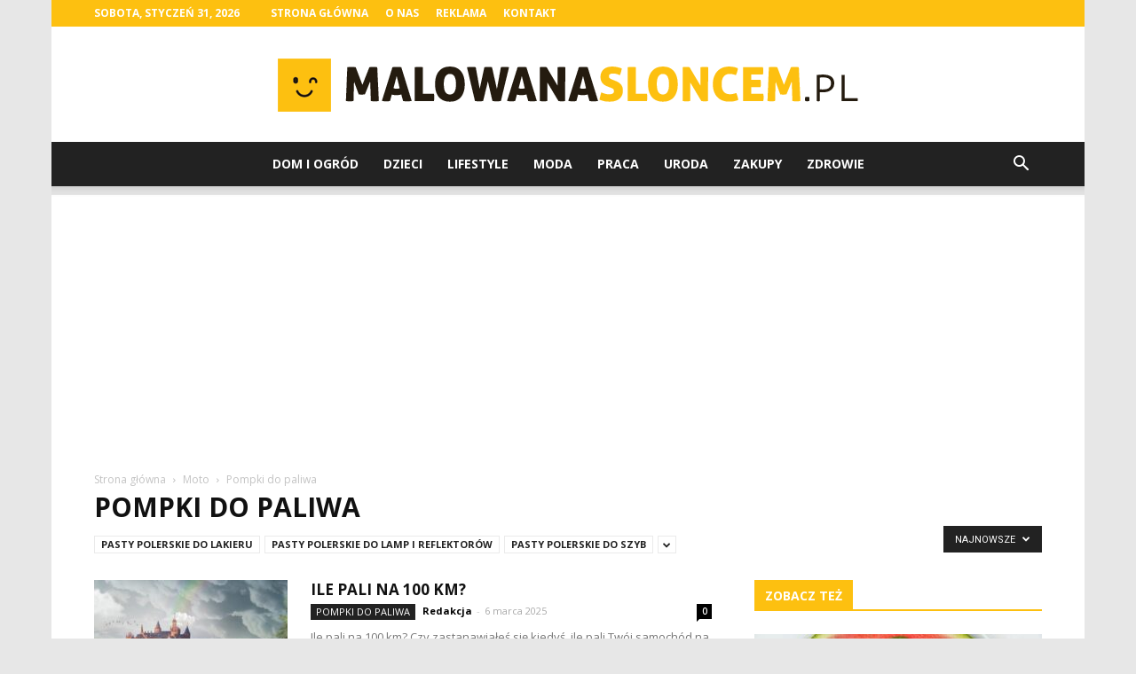

--- FILE ---
content_type: text/html; charset=UTF-8
request_url: https://www.malowanasloncem.pl/category/moto/pompki-do-paliwa/
body_size: 114740
content:
<!doctype html >
<!--[if IE 8]>    <html class="ie8" lang="en"> <![endif]-->
<!--[if IE 9]>    <html class="ie9" lang="en"> <![endif]-->
<!--[if gt IE 8]><!--> <html lang="pl-PL"> <!--<![endif]-->
<head>
    <title>Pompki do paliwa - MalowanaSloncem.pl</title>
    <meta charset="UTF-8" />
    <meta name="viewport" content="width=device-width, initial-scale=1.0">
    <link rel="pingback" href="https://www.malowanasloncem.pl/xmlrpc.php" />
    
<!-- This site is optimized with the Yoast SEO plugin v12.7.1 - https://yoast.com/wordpress/plugins/seo/ -->
<meta name="robots" content="max-snippet:-1, max-image-preview:large, max-video-preview:-1"/>
<link rel="canonical" href="https://www.malowanasloncem.pl/category/moto/pompki-do-paliwa/" />
<link rel="next" href="https://www.malowanasloncem.pl/category/moto/pompki-do-paliwa/page/2/" />
<meta property="og:locale" content="pl_PL" />
<meta property="og:type" content="object" />
<meta property="og:title" content="Pompki do paliwa - MalowanaSloncem.pl" />
<meta property="og:url" content="https://www.malowanasloncem.pl/category/moto/pompki-do-paliwa/" />
<meta property="og:site_name" content="MalowanaSloncem.pl" />
<meta name="twitter:card" content="summary_large_image" />
<meta name="twitter:title" content="Pompki do paliwa - MalowanaSloncem.pl" />
<script type='application/ld+json' class='yoast-schema-graph yoast-schema-graph--main'>{"@context":"https://schema.org","@graph":[{"@type":"WebSite","@id":"https://www.malowanasloncem.pl/#website","url":"https://www.malowanasloncem.pl/","name":"MalowanaSloncem.pl","potentialAction":{"@type":"SearchAction","target":"https://www.malowanasloncem.pl/?s={search_term_string}","query-input":"required name=search_term_string"}},{"@type":"CollectionPage","@id":"https://www.malowanasloncem.pl/category/moto/pompki-do-paliwa/#webpage","url":"https://www.malowanasloncem.pl/category/moto/pompki-do-paliwa/","inLanguage":"pl-PL","name":"Pompki do paliwa - MalowanaSloncem.pl","isPartOf":{"@id":"https://www.malowanasloncem.pl/#website"}}]}</script>
<!-- / Yoast SEO plugin. -->

<link rel='dns-prefetch' href='//fonts.googleapis.com' />
<link rel='dns-prefetch' href='//s.w.org' />
<link rel="alternate" type="application/rss+xml" title="MalowanaSloncem.pl &raquo; Kanał z wpisami" href="https://www.malowanasloncem.pl/feed/" />
<link rel="alternate" type="application/rss+xml" title="MalowanaSloncem.pl &raquo; Kanał z komentarzami" href="https://www.malowanasloncem.pl/comments/feed/" />
<link rel="alternate" type="application/rss+xml" title="MalowanaSloncem.pl &raquo; Kanał z wpisami zaszufladkowanymi do kategorii Pompki do paliwa" href="https://www.malowanasloncem.pl/category/moto/pompki-do-paliwa/feed/" />
		<script type="text/javascript">
			window._wpemojiSettings = {"baseUrl":"https:\/\/s.w.org\/images\/core\/emoji\/11\/72x72\/","ext":".png","svgUrl":"https:\/\/s.w.org\/images\/core\/emoji\/11\/svg\/","svgExt":".svg","source":{"concatemoji":"https:\/\/www.malowanasloncem.pl\/wp-includes\/js\/wp-emoji-release.min.js?ver=4.9.26"}};
			!function(e,a,t){var n,r,o,i=a.createElement("canvas"),p=i.getContext&&i.getContext("2d");function s(e,t){var a=String.fromCharCode;p.clearRect(0,0,i.width,i.height),p.fillText(a.apply(this,e),0,0);e=i.toDataURL();return p.clearRect(0,0,i.width,i.height),p.fillText(a.apply(this,t),0,0),e===i.toDataURL()}function c(e){var t=a.createElement("script");t.src=e,t.defer=t.type="text/javascript",a.getElementsByTagName("head")[0].appendChild(t)}for(o=Array("flag","emoji"),t.supports={everything:!0,everythingExceptFlag:!0},r=0;r<o.length;r++)t.supports[o[r]]=function(e){if(!p||!p.fillText)return!1;switch(p.textBaseline="top",p.font="600 32px Arial",e){case"flag":return s([55356,56826,55356,56819],[55356,56826,8203,55356,56819])?!1:!s([55356,57332,56128,56423,56128,56418,56128,56421,56128,56430,56128,56423,56128,56447],[55356,57332,8203,56128,56423,8203,56128,56418,8203,56128,56421,8203,56128,56430,8203,56128,56423,8203,56128,56447]);case"emoji":return!s([55358,56760,9792,65039],[55358,56760,8203,9792,65039])}return!1}(o[r]),t.supports.everything=t.supports.everything&&t.supports[o[r]],"flag"!==o[r]&&(t.supports.everythingExceptFlag=t.supports.everythingExceptFlag&&t.supports[o[r]]);t.supports.everythingExceptFlag=t.supports.everythingExceptFlag&&!t.supports.flag,t.DOMReady=!1,t.readyCallback=function(){t.DOMReady=!0},t.supports.everything||(n=function(){t.readyCallback()},a.addEventListener?(a.addEventListener("DOMContentLoaded",n,!1),e.addEventListener("load",n,!1)):(e.attachEvent("onload",n),a.attachEvent("onreadystatechange",function(){"complete"===a.readyState&&t.readyCallback()})),(n=t.source||{}).concatemoji?c(n.concatemoji):n.wpemoji&&n.twemoji&&(c(n.twemoji),c(n.wpemoji)))}(window,document,window._wpemojiSettings);
		</script>
		<style type="text/css">
img.wp-smiley,
img.emoji {
	display: inline !important;
	border: none !important;
	box-shadow: none !important;
	height: 1em !important;
	width: 1em !important;
	margin: 0 .07em !important;
	vertical-align: -0.1em !important;
	background: none !important;
	padding: 0 !important;
}
</style>
<link rel='stylesheet' id='google-fonts-style-css'  href='https://fonts.googleapis.com/css?family=Open+Sans%3A300italic%2C400%2C400italic%2C600%2C600italic%2C700%7CRoboto%3A300%2C400%2C400italic%2C500%2C500italic%2C700%2C900&#038;ver=7.8.1' type='text/css' media='all' />
<link rel='stylesheet' id='js_composer_front-css'  href='https://www.malowanasloncem.pl/wp-content/plugins/js_composer/assets/css/js_composer.min.css?ver=5.1.1' type='text/css' media='all' />
<link rel='stylesheet' id='td-theme-css'  href='https://www.malowanasloncem.pl/wp-content/themes/Newspaper/style.css?ver=7.8.1' type='text/css' media='all' />
<link rel='stylesheet' id='td-theme-demo-style-css'  href='https://www.malowanasloncem.pl/wp-content/themes/Newspaper/includes/demos/local_news/demo_style.css?ver=7.8.1' type='text/css' media='all' />
<script type='text/javascript' src='https://www.malowanasloncem.pl/wp-includes/js/jquery/jquery.js?ver=1.12.4'></script>
<script type='text/javascript' src='https://www.malowanasloncem.pl/wp-includes/js/jquery/jquery-migrate.min.js?ver=1.4.1'></script>
<link rel='https://api.w.org/' href='https://www.malowanasloncem.pl/wp-json/' />
<link rel="EditURI" type="application/rsd+xml" title="RSD" href="https://www.malowanasloncem.pl/xmlrpc.php?rsd" />
<link rel="wlwmanifest" type="application/wlwmanifest+xml" href="https://www.malowanasloncem.pl/wp-includes/wlwmanifest.xml" /> 
<meta name="generator" content="WordPress 4.9.26" />
<!--[if lt IE 9]><script src="https://html5shim.googlecode.com/svn/trunk/html5.js"></script><![endif]-->
    <meta name="generator" content="Powered by Visual Composer - drag and drop page builder for WordPress."/>
<!--[if lte IE 9]><link rel="stylesheet" type="text/css" href="https://www.malowanasloncem.pl/wp-content/plugins/js_composer/assets/css/vc_lte_ie9.min.css" media="screen"><![endif]-->
<!-- JS generated by theme -->

<script>
    
    

	    var tdBlocksArray = []; //here we store all the items for the current page

	    //td_block class - each ajax block uses a object of this class for requests
	    function tdBlock() {
		    this.id = '';
		    this.block_type = 1; //block type id (1-234 etc)
		    this.atts = '';
		    this.td_column_number = '';
		    this.td_current_page = 1; //
		    this.post_count = 0; //from wp
		    this.found_posts = 0; //from wp
		    this.max_num_pages = 0; //from wp
		    this.td_filter_value = ''; //current live filter value
		    this.is_ajax_running = false;
		    this.td_user_action = ''; // load more or infinite loader (used by the animation)
		    this.header_color = '';
		    this.ajax_pagination_infinite_stop = ''; //show load more at page x
	    }


        // td_js_generator - mini detector
        (function(){
            var htmlTag = document.getElementsByTagName("html")[0];

            if ( navigator.userAgent.indexOf("MSIE 10.0") > -1 ) {
                htmlTag.className += ' ie10';
            }

            if ( !!navigator.userAgent.match(/Trident.*rv\:11\./) ) {
                htmlTag.className += ' ie11';
            }

            if ( /(iPad|iPhone|iPod)/g.test(navigator.userAgent) ) {
                htmlTag.className += ' td-md-is-ios';
            }

            var user_agent = navigator.userAgent.toLowerCase();
            if ( user_agent.indexOf("android") > -1 ) {
                htmlTag.className += ' td-md-is-android';
            }

            if ( -1 !== navigator.userAgent.indexOf('Mac OS X')  ) {
                htmlTag.className += ' td-md-is-os-x';
            }

            if ( /chrom(e|ium)/.test(navigator.userAgent.toLowerCase()) ) {
               htmlTag.className += ' td-md-is-chrome';
            }

            if ( -1 !== navigator.userAgent.indexOf('Firefox') ) {
                htmlTag.className += ' td-md-is-firefox';
            }

            if ( -1 !== navigator.userAgent.indexOf('Safari') && -1 === navigator.userAgent.indexOf('Chrome') ) {
                htmlTag.className += ' td-md-is-safari';
            }

            if( -1 !== navigator.userAgent.indexOf('IEMobile') ){
                htmlTag.className += ' td-md-is-iemobile';
            }

        })();




        var tdLocalCache = {};

        ( function () {
            "use strict";

            tdLocalCache = {
                data: {},
                remove: function (resource_id) {
                    delete tdLocalCache.data[resource_id];
                },
                exist: function (resource_id) {
                    return tdLocalCache.data.hasOwnProperty(resource_id) && tdLocalCache.data[resource_id] !== null;
                },
                get: function (resource_id) {
                    return tdLocalCache.data[resource_id];
                },
                set: function (resource_id, cachedData) {
                    tdLocalCache.remove(resource_id);
                    tdLocalCache.data[resource_id] = cachedData;
                }
            };
        })();

    
    
var td_viewport_interval_list=[{"limitBottom":767,"sidebarWidth":228},{"limitBottom":1018,"sidebarWidth":300},{"limitBottom":1140,"sidebarWidth":324}];
var td_animation_stack_effect="type0";
var tds_animation_stack=true;
var td_animation_stack_specific_selectors=".entry-thumb, img";
var td_animation_stack_general_selectors=".td-animation-stack img, .td-animation-stack .entry-thumb, .post img";
var td_ajax_url="https:\/\/www.malowanasloncem.pl\/wp-admin\/admin-ajax.php?td_theme_name=Newspaper&v=7.8.1";
var td_get_template_directory_uri="https:\/\/www.malowanasloncem.pl\/wp-content\/themes\/Newspaper";
var tds_snap_menu="smart_snap_always";
var tds_logo_on_sticky="show";
var tds_header_style="10";
var td_please_wait="Prosz\u0119 czeka\u0107 ...";
var td_email_user_pass_incorrect="U\u017cytkownik lub has\u0142o niepoprawne!";
var td_email_user_incorrect="E-mail lub nazwa u\u017cytkownika jest niepoprawna!";
var td_email_incorrect="E-mail niepoprawny!";
var tds_more_articles_on_post_enable="";
var tds_more_articles_on_post_time_to_wait="";
var tds_more_articles_on_post_pages_distance_from_top=0;
var tds_theme_color_site_wide="#fdc010";
var tds_smart_sidebar="enabled";
var tdThemeName="Newspaper";
var td_magnific_popup_translation_tPrev="Poprzedni (Strza\u0142ka w lewo)";
var td_magnific_popup_translation_tNext="Nast\u0119pny (Strza\u0142ka w prawo)";
var td_magnific_popup_translation_tCounter="%curr% z %total%";
var td_magnific_popup_translation_ajax_tError="Zawarto\u015b\u0107 z %url% nie mo\u017ce by\u0107 za\u0142adowana.";
var td_magnific_popup_translation_image_tError="Obraz #%curr% nie mo\u017ce by\u0107 za\u0142adowany.";
var td_ad_background_click_link="";
var td_ad_background_click_target="";
</script>


<!-- Header style compiled by theme -->

<style>
    

body {
	background-color:#e7e7e7;
}
.td-header-wrap .black-menu .sf-menu > .current-menu-item > a,
    .td-header-wrap .black-menu .sf-menu > .current-menu-ancestor > a,
    .td-header-wrap .black-menu .sf-menu > .current-category-ancestor > a,
    .td-header-wrap .black-menu .sf-menu > li > a:hover,
    .td-header-wrap .black-menu .sf-menu > .sfHover > a,
    .td-header-style-12 .td-header-menu-wrap-full,
    .sf-menu > .current-menu-item > a:after,
    .sf-menu > .current-menu-ancestor > a:after,
    .sf-menu > .current-category-ancestor > a:after,
    .sf-menu > li:hover > a:after,
    .sf-menu > .sfHover > a:after,
    .td-header-style-12 .td-affix,
    .header-search-wrap .td-drop-down-search:after,
    .header-search-wrap .td-drop-down-search .btn:hover,
    input[type=submit]:hover,
    .td-read-more a,
    .td-post-category:hover,
    .td-grid-style-1.td-hover-1 .td-big-grid-post:hover .td-post-category,
    .td-grid-style-5.td-hover-1 .td-big-grid-post:hover .td-post-category,
    .td_top_authors .td-active .td-author-post-count,
    .td_top_authors .td-active .td-author-comments-count,
    .td_top_authors .td_mod_wrap:hover .td-author-post-count,
    .td_top_authors .td_mod_wrap:hover .td-author-comments-count,
    .td-404-sub-sub-title a:hover,
    .td-search-form-widget .wpb_button:hover,
    .td-rating-bar-wrap div,
    .td_category_template_3 .td-current-sub-category,
    .dropcap,
    .td_wrapper_video_playlist .td_video_controls_playlist_wrapper,
    .wpb_default,
    .wpb_default:hover,
    .td-left-smart-list:hover,
    .td-right-smart-list:hover,
    .woocommerce-checkout .woocommerce input.button:hover,
    .woocommerce-page .woocommerce a.button:hover,
    .woocommerce-account div.woocommerce .button:hover,
    #bbpress-forums button:hover,
    .bbp_widget_login .button:hover,
    .td-footer-wrapper .td-post-category,
    .td-footer-wrapper .widget_product_search input[type="submit"]:hover,
    .woocommerce .product a.button:hover,
    .woocommerce .product #respond input#submit:hover,
    .woocommerce .checkout input#place_order:hover,
    .woocommerce .woocommerce.widget .button:hover,
    .single-product .product .summary .cart .button:hover,
    .woocommerce-cart .woocommerce table.cart .button:hover,
    .woocommerce-cart .woocommerce .shipping-calculator-form .button:hover,
    .td-next-prev-wrap a:hover,
    .td-load-more-wrap a:hover,
    .td-post-small-box a:hover,
    .page-nav .current,
    .page-nav:first-child > div,
    .td_category_template_8 .td-category-header .td-category a.td-current-sub-category,
    .td_category_template_4 .td-category-siblings .td-category a:hover,
    #bbpress-forums .bbp-pagination .current,
    #bbpress-forums #bbp-single-user-details #bbp-user-navigation li.current a,
    .td-theme-slider:hover .slide-meta-cat a,
    a.vc_btn-black:hover,
    .td-trending-now-wrapper:hover .td-trending-now-title,
    .td-scroll-up,
    .td-smart-list-button:hover,
    .td-weather-information:before,
    .td-weather-week:before,
    .td_block_exchange .td-exchange-header:before,
    .td_block_big_grid_9.td-grid-style-1 .td-post-category,
    .td_block_big_grid_9.td-grid-style-5 .td-post-category,
    .td-grid-style-6.td-hover-1 .td-module-thumb:after,
    .td-pulldown-syle-2 .td-subcat-dropdown ul:after,
    .td_block_template_9 .td-block-title:after,
    .td_block_template_15 .td-block-title:before {
        background-color: #fdc010;
    }

    .global-block-template-4 .td-related-title .td-cur-simple-item:before {
        border-color: #fdc010 transparent transparent transparent !important;
    }

    .woocommerce .woocommerce-message .button:hover,
    .woocommerce .woocommerce-error .button:hover,
    .woocommerce .woocommerce-info .button:hover,
    .global-block-template-4 .td-related-title .td-cur-simple-item,
    .global-block-template-3 .td-related-title .td-cur-simple-item,
    .global-block-template-9 .td-related-title:after {
        background-color: #fdc010 !important;
    }

    .woocommerce .product .onsale,
    .woocommerce.widget .ui-slider .ui-slider-handle {
        background: none #fdc010;
    }

    .woocommerce.widget.widget_layered_nav_filters ul li a {
        background: none repeat scroll 0 0 #fdc010 !important;
    }

    a,
    cite a:hover,
    .td_mega_menu_sub_cats .cur-sub-cat,
    .td-mega-span h3 a:hover,
    .td_mod_mega_menu:hover .entry-title a,
    .header-search-wrap .result-msg a:hover,
    .top-header-menu li a:hover,
    .top-header-menu .current-menu-item > a,
    .top-header-menu .current-menu-ancestor > a,
    .top-header-menu .current-category-ancestor > a,
    .td-social-icon-wrap > a:hover,
    .td-header-sp-top-widget .td-social-icon-wrap a:hover,
    .td-page-content blockquote p,
    .td-post-content blockquote p,
    .mce-content-body blockquote p,
    .comment-content blockquote p,
    .wpb_text_column blockquote p,
    .td_block_text_with_title blockquote p,
    .td_module_wrap:hover .entry-title a,
    .td-subcat-filter .td-subcat-list a:hover,
    .td-subcat-filter .td-subcat-dropdown a:hover,
    .td_quote_on_blocks,
    .dropcap2,
    .dropcap3,
    .td_top_authors .td-active .td-authors-name a,
    .td_top_authors .td_mod_wrap:hover .td-authors-name a,
    .td-post-next-prev-content a:hover,
    .author-box-wrap .td-author-social a:hover,
    .td-author-name a:hover,
    .td-author-url a:hover,
    .td_mod_related_posts:hover h3 > a,
    .td-post-template-11 .td-related-title .td-related-left:hover,
    .td-post-template-11 .td-related-title .td-related-right:hover,
    .td-post-template-11 .td-related-title .td-cur-simple-item,
    .td-post-template-11 .td_block_related_posts .td-next-prev-wrap a:hover,
    .comment-reply-link:hover,
    .logged-in-as a:hover,
    #cancel-comment-reply-link:hover,
    .td-search-query,
    .td-category-header .td-pulldown-category-filter-link:hover,
    .td-category-siblings .td-subcat-dropdown a:hover,
    .td-category-siblings .td-subcat-dropdown a.td-current-sub-category,
    .widget a:hover,
    .archive .widget_archive .current,
    .archive .widget_archive .current a,
    .widget_calendar tfoot a:hover,
    .woocommerce a.added_to_cart:hover,
    #bbpress-forums li.bbp-header .bbp-reply-content span a:hover,
    #bbpress-forums .bbp-forum-freshness a:hover,
    #bbpress-forums .bbp-topic-freshness a:hover,
    #bbpress-forums .bbp-forums-list li a:hover,
    #bbpress-forums .bbp-forum-title:hover,
    #bbpress-forums .bbp-topic-permalink:hover,
    #bbpress-forums .bbp-topic-started-by a:hover,
    #bbpress-forums .bbp-topic-started-in a:hover,
    #bbpress-forums .bbp-body .super-sticky li.bbp-topic-title .bbp-topic-permalink,
    #bbpress-forums .bbp-body .sticky li.bbp-topic-title .bbp-topic-permalink,
    .widget_display_replies .bbp-author-name,
    .widget_display_topics .bbp-author-name,
    .footer-text-wrap .footer-email-wrap a,
    .td-subfooter-menu li a:hover,
    .footer-social-wrap a:hover,
    a.vc_btn-black:hover,
    .td-smart-list-dropdown-wrap .td-smart-list-button:hover,
    .td_module_17 .td-read-more a:hover,
    .td_module_18 .td-read-more a:hover,
    .td_module_19 .td-post-author-name a:hover,
    .td-instagram-user a,
    .td-pulldown-syle-2 .td-subcat-dropdown:hover .td-subcat-more span,
    .td-pulldown-syle-2 .td-subcat-dropdown:hover .td-subcat-more i,
    .td-pulldown-syle-3 .td-subcat-dropdown:hover .td-subcat-more span,
    .td-pulldown-syle-3 .td-subcat-dropdown:hover .td-subcat-more i,
    .td-block-title-wrap .td-wrapper-pulldown-filter .td-pulldown-filter-display-option:hover,
    .td-block-title-wrap .td-wrapper-pulldown-filter .td-pulldown-filter-display-option:hover i,
    .td-block-title-wrap .td-wrapper-pulldown-filter .td-pulldown-filter-link:hover,
    .td-block-title-wrap .td-wrapper-pulldown-filter .td-pulldown-filter-item .td-cur-simple-item,
    .global-block-template-2 .td-related-title .td-cur-simple-item,
    .global-block-template-5 .td-related-title .td-cur-simple-item,
    .global-block-template-6 .td-related-title .td-cur-simple-item,
    .global-block-template-7 .td-related-title .td-cur-simple-item,
    .global-block-template-8 .td-related-title .td-cur-simple-item,
    .global-block-template-9 .td-related-title .td-cur-simple-item,
    .global-block-template-10 .td-related-title .td-cur-simple-item,
    .global-block-template-11 .td-related-title .td-cur-simple-item,
    .global-block-template-12 .td-related-title .td-cur-simple-item,
    .global-block-template-13 .td-related-title .td-cur-simple-item,
    .global-block-template-14 .td-related-title .td-cur-simple-item,
    .global-block-template-15 .td-related-title .td-cur-simple-item,
    .global-block-template-16 .td-related-title .td-cur-simple-item,
    .global-block-template-17 .td-related-title .td-cur-simple-item,
    .td-theme-wrap .sf-menu ul .td-menu-item > a:hover,
    .td-theme-wrap .sf-menu ul .sfHover > a,
    .td-theme-wrap .sf-menu ul .current-menu-ancestor > a,
    .td-theme-wrap .sf-menu ul .current-category-ancestor > a,
    .td-theme-wrap .sf-menu ul .current-menu-item > a {
        color: #fdc010;
    }

    a.vc_btn-black.vc_btn_square_outlined:hover,
    a.vc_btn-black.vc_btn_outlined:hover,
    .td-mega-menu-page .wpb_content_element ul li a:hover,
     .td-theme-wrap .td-aj-search-results .td_module_wrap:hover .entry-title a,
    .td-theme-wrap .header-search-wrap .result-msg a:hover {
        color: #fdc010 !important;
    }

    .td-next-prev-wrap a:hover,
    .td-load-more-wrap a:hover,
    .td-post-small-box a:hover,
    .page-nav .current,
    .page-nav:first-child > div,
    .td_category_template_8 .td-category-header .td-category a.td-current-sub-category,
    .td_category_template_4 .td-category-siblings .td-category a:hover,
    #bbpress-forums .bbp-pagination .current,
    .post .td_quote_box,
    .page .td_quote_box,
    a.vc_btn-black:hover,
    .td_block_template_5 .td-block-title > * {
        border-color: #fdc010;
    }

    .td_wrapper_video_playlist .td_video_currently_playing:after {
        border-color: #fdc010 !important;
    }

    .header-search-wrap .td-drop-down-search:before {
        border-color: transparent transparent #fdc010 transparent;
    }

    .block-title > span,
    .block-title > a,
    .block-title > label,
    .widgettitle,
    .widgettitle:after,
    .td-trending-now-title,
    .td-trending-now-wrapper:hover .td-trending-now-title,
    .wpb_tabs li.ui-tabs-active a,
    .wpb_tabs li:hover a,
    .vc_tta-container .vc_tta-color-grey.vc_tta-tabs-position-top.vc_tta-style-classic .vc_tta-tabs-container .vc_tta-tab.vc_active > a,
    .vc_tta-container .vc_tta-color-grey.vc_tta-tabs-position-top.vc_tta-style-classic .vc_tta-tabs-container .vc_tta-tab:hover > a,
    .td_block_template_1 .td-related-title .td-cur-simple-item,
    .woocommerce .product .products h2,
    .td-subcat-filter .td-subcat-dropdown:hover .td-subcat-more {
    	background-color: #fdc010;
    }

    .woocommerce div.product .woocommerce-tabs ul.tabs li.active {
    	background-color: #fdc010 !important;
    }

    .block-title,
    .td_block_template_1 .td-related-title,
    .wpb_tabs .wpb_tabs_nav,
    .vc_tta-container .vc_tta-color-grey.vc_tta-tabs-position-top.vc_tta-style-classic .vc_tta-tabs-container,
    .woocommerce div.product .woocommerce-tabs ul.tabs:before {
        border-color: #fdc010;
    }
    .td_block_wrap .td-subcat-item a.td-cur-simple-item {
	    color: #fdc010;
	}


    
    .td-grid-style-4 .entry-title
    {
        background-color: rgba(253, 192, 16, 0.7);
    }

    
    .block-title > span,
    .block-title > span > a,
    .block-title > a,
    .block-title > label,
    .widgettitle,
    .widgettitle:after,
    .td-trending-now-title,
    .td-trending-now-wrapper:hover .td-trending-now-title,
    .wpb_tabs li.ui-tabs-active a,
    .wpb_tabs li:hover a,
    .vc_tta-container .vc_tta-color-grey.vc_tta-tabs-position-top.vc_tta-style-classic .vc_tta-tabs-container .vc_tta-tab.vc_active > a,
    .vc_tta-container .vc_tta-color-grey.vc_tta-tabs-position-top.vc_tta-style-classic .vc_tta-tabs-container .vc_tta-tab:hover > a,
    .td_block_template_1 .td-related-title .td-cur-simple-item,
    .woocommerce .product .products h2,
    .td-subcat-filter .td-subcat-dropdown:hover .td-subcat-more,
    .td-weather-information:before,
    .td-weather-week:before,
    .td_block_exchange .td-exchange-header:before,
    .td-theme-wrap .td_block_template_3 .td-block-title > *,
    .td-theme-wrap .td_block_template_4 .td-block-title > *,
    .td-theme-wrap .td_block_template_7 .td-block-title > *,
    .td-theme-wrap .td_block_template_9 .td-block-title:after,
    .td-theme-wrap .td_block_template_10 .td-block-title::before,
    .td-theme-wrap .td_block_template_11 .td-block-title::before,
    .td-theme-wrap .td_block_template_11 .td-block-title::after,
    .td-theme-wrap .td_block_template_14 .td-block-title,
    .td-theme-wrap .td_block_template_15 .td-block-title:before,
    .td-theme-wrap .td_block_template_17 .td-block-title:before {
        background-color: #fdc010;
    }

    .woocommerce div.product .woocommerce-tabs ul.tabs li.active {
    	background-color: #fdc010 !important;
    }

    .block-title,
    .td_block_template_1 .td-related-title,
    .wpb_tabs .wpb_tabs_nav,
    .vc_tta-container .vc_tta-color-grey.vc_tta-tabs-position-top.vc_tta-style-classic .vc_tta-tabs-container,
    .woocommerce div.product .woocommerce-tabs ul.tabs:before,
    .td-theme-wrap .td_block_template_5 .td-block-title > *,
    .td-theme-wrap .td_block_template_17 .td-block-title,
    .td-theme-wrap .td_block_template_17 .td-block-title::before {
        border-color: #fdc010;
    }

    .td-theme-wrap .td_block_template_4 .td-block-title > *:before,
    .td-theme-wrap .td_block_template_17 .td-block-title::after {
        border-color: #fdc010 transparent transparent transparent;
    }

    
    .td-header-wrap .td-header-top-menu-full,
    .td-header-wrap .top-header-menu .sub-menu {
        background-color: #fdc010;
    }
    .td-header-style-8 .td-header-top-menu-full {
        background-color: transparent;
    }
    .td-header-style-8 .td-header-top-menu-full .td-header-top-menu {
        background-color: #fdc010;
        padding-left: 15px;
        padding-right: 15px;
    }

    .td-header-wrap .td-header-top-menu-full .td-header-top-menu,
    .td-header-wrap .td-header-top-menu-full {
        border-bottom: none;
    }


    
    .td-header-top-menu,
    .td-header-top-menu a,
    .td-header-wrap .td-header-top-menu-full .td-header-top-menu,
    .td-header-wrap .td-header-top-menu-full a,
    .td-header-style-8 .td-header-top-menu,
    .td-header-style-8 .td-header-top-menu a {
        color: #ffffff;
    }

    
    .top-header-menu .current-menu-item > a,
    .top-header-menu .current-menu-ancestor > a,
    .top-header-menu .current-category-ancestor > a,
    .top-header-menu li a:hover {
        color: #000000;
    }

    
    .td-header-wrap .td-header-sp-top-widget .td-icon-font {
        color: #ffffff;
    }

    
    .td-header-wrap .td-header-sp-top-widget i.td-icon-font:hover {
        color: #f4511e;
    }


    
    .td-header-wrap .td-header-menu-wrap-full,
    .sf-menu > .current-menu-ancestor > a,
    .sf-menu > .current-category-ancestor > a,
    .td-header-menu-wrap.td-affix,
    .td-header-style-3 .td-header-main-menu,
    .td-header-style-3 .td-affix .td-header-main-menu,
    .td-header-style-4 .td-header-main-menu,
    .td-header-style-4 .td-affix .td-header-main-menu,
    .td-header-style-8 .td-header-menu-wrap.td-affix,
    .td-header-style-8 .td-header-top-menu-full {
		background-color: #222222;
    }


    .td-boxed-layout .td-header-style-3 .td-header-menu-wrap,
    .td-boxed-layout .td-header-style-4 .td-header-menu-wrap,
    .td-header-style-3 .td_stretch_content .td-header-menu-wrap,
    .td-header-style-4 .td_stretch_content .td-header-menu-wrap {
    	background-color: #222222 !important;
    }


    @media (min-width: 1019px) {
        .td-header-style-1 .td-header-sp-recs,
        .td-header-style-1 .td-header-sp-logo {
            margin-bottom: 28px;
        }
    }

    @media (min-width: 768px) and (max-width: 1018px) {
        .td-header-style-1 .td-header-sp-recs,
        .td-header-style-1 .td-header-sp-logo {
            margin-bottom: 14px;
        }
    }

    .td-header-style-7 .td-header-top-menu {
        border-bottom: none;
    }


    
    .sf-menu > .current-menu-item > a:after,
    .sf-menu > .current-menu-ancestor > a:after,
    .sf-menu > .current-category-ancestor > a:after,
    .sf-menu > li:hover > a:after,
    .sf-menu > .sfHover > a:after,
    .td_block_mega_menu .td-next-prev-wrap a:hover,
    .td-mega-span .td-post-category:hover,
    .td-header-wrap .black-menu .sf-menu > li > a:hover,
    .td-header-wrap .black-menu .sf-menu > .current-menu-ancestor > a,
    .td-header-wrap .black-menu .sf-menu > .sfHover > a,
    .header-search-wrap .td-drop-down-search:after,
    .header-search-wrap .td-drop-down-search .btn:hover,
    .td-header-wrap .black-menu .sf-menu > .current-menu-item > a,
    .td-header-wrap .black-menu .sf-menu > .current-menu-ancestor > a,
    .td-header-wrap .black-menu .sf-menu > .current-category-ancestor > a {
        background-color: #fdc010;
    }


    .td_block_mega_menu .td-next-prev-wrap a:hover {
        border-color: #fdc010;
    }

    .header-search-wrap .td-drop-down-search:before {
        border-color: transparent transparent #fdc010 transparent;
    }

    .td_mega_menu_sub_cats .cur-sub-cat,
    .td_mod_mega_menu:hover .entry-title a,
    .td-theme-wrap .sf-menu ul .td-menu-item > a:hover,
    .td-theme-wrap .sf-menu ul .sfHover > a,
    .td-theme-wrap .sf-menu ul .current-menu-ancestor > a,
    .td-theme-wrap .sf-menu ul .current-category-ancestor > a,
    .td-theme-wrap .sf-menu ul .current-menu-item > a {
        color: #fdc010;
    }


    
    .td-header-wrap .td-header-menu-wrap .sf-menu > li > a,
    .td-header-wrap .header-search-wrap .td-icon-search {
        color: #ffffff;
    }

    
    .td-menu-background:before,
    .td-search-background:before {
        background: rgba(0,0,0,0.7);
        background: -moz-linear-gradient(top, rgba(0,0,0,0.7) 0%, rgba(0,30,66,0.7) 100%);
        background: -webkit-gradient(left top, left bottom, color-stop(0%, rgba(0,0,0,0.7)), color-stop(100%, rgba(0,30,66,0.7)));
        background: -webkit-linear-gradient(top, rgba(0,0,0,0.7) 0%, rgba(0,30,66,0.7) 100%);
        background: -o-linear-gradient(top, rgba(0,0,0,0.7) 0%, @mobileu_gradient_two_mob 100%);
        background: -ms-linear-gradient(top, rgba(0,0,0,0.7) 0%, rgba(0,30,66,0.7) 100%);
        background: linear-gradient(to bottom, rgba(0,0,0,0.7) 0%, rgba(0,30,66,0.7) 100%);
        filter: progid:DXImageTransform.Microsoft.gradient( startColorstr='rgba(0,0,0,0.7)', endColorstr='rgba(0,30,66,0.7)', GradientType=0 );
    }

    
    .td-banner-wrap-full,
    .td-header-style-11 .td-logo-wrap-full {
        background-color: #ffffff;
    }

    .td-header-style-11 .td-logo-wrap-full {
        border-bottom: 0;
    }

    @media (min-width: 1019px) {
        .td-header-style-2 .td-header-sp-recs,
        .td-header-style-5 .td-a-rec-id-header > div,
        .td-header-style-5 .td-g-rec-id-header > .adsbygoogle,
        .td-header-style-6 .td-a-rec-id-header > div,
        .td-header-style-6 .td-g-rec-id-header > .adsbygoogle,
        .td-header-style-7 .td-a-rec-id-header > div,
        .td-header-style-7 .td-g-rec-id-header > .adsbygoogle,
        .td-header-style-8 .td-a-rec-id-header > div,
        .td-header-style-8 .td-g-rec-id-header > .adsbygoogle,
        .td-header-style-12 .td-a-rec-id-header > div,
        .td-header-style-12 .td-g-rec-id-header > .adsbygoogle {
            margin-bottom: 24px !important;
        }
    }

    @media (min-width: 768px) and (max-width: 1018px) {
        .td-header-style-2 .td-header-sp-recs,
        .td-header-style-5 .td-a-rec-id-header > div,
        .td-header-style-5 .td-g-rec-id-header > .adsbygoogle,
        .td-header-style-6 .td-a-rec-id-header > div,
        .td-header-style-6 .td-g-rec-id-header > .adsbygoogle,
        .td-header-style-7 .td-a-rec-id-header > div,
        .td-header-style-7 .td-g-rec-id-header > .adsbygoogle,
        .td-header-style-8 .td-a-rec-id-header > div,
        .td-header-style-8 .td-g-rec-id-header > .adsbygoogle,
        .td-header-style-12 .td-a-rec-id-header > div,
        .td-header-style-12 .td-g-rec-id-header > .adsbygoogle {
            margin-bottom: 14px !important;
        }
    }

     
    .td-footer-wrapper,
    .td-footer-wrapper .td_block_template_7 .td-block-title > *,
    .td-footer-wrapper .td_block_template_17 .td-block-title,
    .td-footer-wrapper .td-block-title-wrap .td-wrapper-pulldown-filter {
        background-color: #f9f9f9;
    }

    
    .td-footer-wrapper,
    .td-footer-wrapper a,
    .td-footer-wrapper .block-title a,
    .td-footer-wrapper .block-title span,
    .td-footer-wrapper .block-title label,
    .td-footer-wrapper .td-excerpt,
    .td-footer-wrapper .td-post-author-name span,
    .td-footer-wrapper .td-post-date,
    .td-footer-wrapper .td-social-style3 .td_social_type a,
    .td-footer-wrapper .td-social-style3,
    .td-footer-wrapper .td-social-style4 .td_social_type a,
    .td-footer-wrapper .td-social-style4,
    .td-footer-wrapper .td-social-style9,
    .td-footer-wrapper .td-social-style10,
    .td-footer-wrapper .td-social-style2 .td_social_type a,
    .td-footer-wrapper .td-social-style8 .td_social_type a,
    .td-footer-wrapper .td-social-style2 .td_social_type,
    .td-footer-wrapper .td-social-style8 .td_social_type,
    .td-footer-template-13 .td-social-name,
    .td-footer-wrapper .td_block_template_7 .td-block-title > * {
        color: #000000;
    }

    .td-footer-wrapper .widget_calendar th,
    .td-footer-wrapper .widget_calendar td,
    .td-footer-wrapper .td-social-style2 .td_social_type .td-social-box,
    .td-footer-wrapper .td-social-style8 .td_social_type .td-social-box,
    .td-social-style-2 .td-icon-font:after {
        border-color: #000000;
    }

    .td-footer-wrapper .td-module-comments a,
    .td-footer-wrapper .td-post-category,
    .td-footer-wrapper .td-slide-meta .td-post-author-name span,
    .td-footer-wrapper .td-slide-meta .td-post-date {
        color: #fff;
    }

    
    .td-footer-bottom-full .td-container::before {
        background-color: rgba(0, 0, 0, 0.1);
    }

    
	.td-footer-wrapper .block-title > span,
    .td-footer-wrapper .block-title > a,
    .td-footer-wrapper .widgettitle,
    .td-theme-wrap .td-footer-wrapper .td-container .td-block-title > *,
    .td-theme-wrap .td-footer-wrapper .td_block_template_6 .td-block-title:before {
    	color: #000000;
    }

    
    .td-footer-wrapper .footer-social-wrap .td-icon-font {
        color: #000000;
    }

    
    .td-sub-footer-container {
        background-color: #fdc010;
    }

    
    .td-sub-footer-container,
    .td-subfooter-menu li a {
        color: #ffffff;
    }

    
    .td-subfooter-menu li a:hover {
        color: #000000;
    }


    
    .td-footer-wrapper::before {
        background-size: cover;
    }

    
    .td-footer-wrapper::before {
        opacity: 0.15;
    }



    
    .top-header-menu > li > a,
    .td-weather-top-widget .td-weather-now .td-big-degrees,
    .td-weather-top-widget .td-weather-header .td-weather-city,
    .td-header-sp-top-menu .td_data_time {
        font-size:12px;
	line-height:30px;
	font-weight:bold;
	text-transform:uppercase;
	
    }
    
    ul.sf-menu > .td-menu-item > a {
        line-height:50px;
	font-weight:bold;
	
    }
    
    .sf-menu ul .td-menu-item a {
        font-family:"Open Sans";
	font-weight:bold;
	text-transform:uppercase;
	
    }
	
    .td_mod_mega_menu .item-details a {
        font-family:"Open Sans";
	font-size:13px;
	line-height:18px;
	font-weight:bold;
	text-transform:uppercase;
	
    }
    
    .td_mega_menu_sub_cats .block-mega-child-cats a {
        font-family:"Open Sans";
	font-weight:bold;
	text-transform:uppercase;
	
    }
    
    .block-title > span,
    .block-title > a,
    .widgettitle,
    .td-trending-now-title,
    .wpb_tabs li a,
    .vc_tta-container .vc_tta-color-grey.vc_tta-tabs-position-top.vc_tta-style-classic .vc_tta-tabs-container .vc_tta-tab > a,
    .td-theme-wrap .td-related-title a,
    .woocommerce div.product .woocommerce-tabs ul.tabs li a,
    .woocommerce .product .products h2,
    .td-theme-wrap .td-block-title {
        font-family:"Open Sans";
	font-size:14px;
	line-height:22px;
	font-weight:bold;
	text-transform:uppercase;
	
    }
    
    .td-theme-wrap .td-subcat-filter,
    .td-theme-wrap .td-subcat-filter .td-subcat-dropdown,
    .td-theme-wrap .td-block-title-wrap .td-wrapper-pulldown-filter .td-pulldown-filter-display-option,
    .td-theme-wrap .td-pulldown-category {
        line-height: 22px;
    }
    .td_block_template_1 .block-title > * {
        padding-bottom: 0;
        padding-top: 0;
    }
    
    .td-big-grid-meta .td-post-category,
    .td_module_wrap .td-post-category,
    .td-module-image .td-post-category {
        font-size:11px;
	line-height:11px;
	font-weight:normal;
	text-transform:uppercase;
	
    }
    
	.td_module_wrap .td-module-title {
		font-family:"Open Sans";
	
	}
     
    .td_module_1 .td-module-title {
    	font-size:17px;
	line-height:22px;
	font-weight:bold;
	text-transform:uppercase;
	
    }
    
    .td_module_2 .td-module-title {
    	font-size:17px;
	line-height:22px;
	font-weight:bold;
	text-transform:uppercase;
	
    }
    
    .td_module_3 .td-module-title {
    	font-size:17px;
	line-height:22px;
	font-weight:bold;
	text-transform:uppercase;
	
    }
    
    .td_module_4 .td-module-title {
    	font-size:17px;
	line-height:22px;
	font-weight:bold;
	text-transform:uppercase;
	
    }
    
    .td_module_5 .td-module-title {
    	font-size:17px;
	line-height:22px;
	font-weight:bold;
	text-transform:uppercase;
	
    }
    
    .td_module_6 .td-module-title {
    	font-size:13px;
	line-height:18px;
	font-weight:bold;
	text-transform:uppercase;
	
    }
    
    .td_module_7 .td-module-title {
    	font-size:13px;
	line-height:18px;
	font-weight:bold;
	text-transform:uppercase;
	
    }
    
    .td_module_8 .td-module-title {
    	font-size:14px;
	line-height:20px;
	font-weight:bold;
	text-transform:uppercase;
	
    }
    
    .td_module_9 .td-module-title {
    	font-size:17px;
	line-height:22px;
	font-weight:bold;
	text-transform:uppercase;
	
    }
    
    .td_module_10 .td-module-title {
    	font-size:17px;
	line-height:22px;
	font-weight:bold;
	text-transform:uppercase;
	
    }
    
    .td_module_11 .td-module-title {
    	font-size:17px;
	line-height:22px;
	font-weight:bold;
	text-transform:uppercase;
	
    }
    
    .td_module_12 .td-module-title {
    	font-size:26px;
	line-height:32px;
	font-weight:bold;
	text-transform:uppercase;
	
    }
    
    .td_module_13 .td-module-title {
    	font-size:26px;
	line-height:32px;
	font-weight:bold;
	text-transform:uppercase;
	
    }
    
    .td_module_14 .td-module-title {
    	font-size:26px;
	line-height:32px;
	font-weight:bold;
	text-transform:uppercase;
	
    }
    
    .td_module_15 .entry-title {
    	font-size:26px;
	line-height:32px;
	font-weight:bold;
	text-transform:uppercase;
	
    }
    
    .td_module_16 .td-module-title {
    	font-size:17px;
	line-height:22px;
	font-weight:bold;
	text-transform:uppercase;
	
    }
    
	.td_block_trending_now .entry-title a,
	.td-theme-slider .td-module-title a,
    .td-big-grid-post .entry-title {
		font-family:"Open Sans";
	
	}
    
    .td_module_mx1 .td-module-title a {
    	font-weight:bold;
	text-transform:uppercase;
	
    }
    
    .td_module_mx2 .td-module-title a {
    	font-weight:bold;
	text-transform:uppercase;
	
    }
    
    .td_module_mx3 .td-module-title a {
    	font-weight:bold;
	text-transform:uppercase;
	
    }
    
    .td_module_mx4 .td-module-title a {
    	font-weight:bold;
	text-transform:uppercase;
	
    }
    
    .td_module_mx7 .td-module-title a {
    	font-weight:bold;
	text-transform:uppercase;
	
    }
    
    .td_module_mx8 .td-module-title a {
    	font-weight:bold;
	text-transform:uppercase;
	
    }
    
    .td_block_trending_now .entry-title a {
    	font-weight:bold;
	
    }
    
    .td-theme-slider.iosSlider-col-1 .td-module-title a {
        font-weight:bold;
	text-transform:uppercase;
	
    }
    
    .td-theme-slider.iosSlider-col-2 .td-module-title a {
        font-weight:bold;
	text-transform:uppercase;
	
    }
    
    .td-theme-slider.iosSlider-col-3 .td-module-title a {
        font-weight:bold;
	text-transform:uppercase;
	
    }
    
    .td-big-grid-post.td-big-thumb .td-big-grid-meta,
    .td-big-thumb .td-big-grid-meta .entry-title {
        font-size:17px;
	line-height:24px;
	font-weight:bold;
	text-transform:uppercase;
	
    }
    
    .td-big-grid-post.td-medium-thumb .td-big-grid-meta,
    .td-medium-thumb .td-big-grid-meta .entry-title {
        font-size:17px;
	line-height:24px;
	font-weight:bold;
	text-transform:uppercase;
	
    }
    
    .td-big-grid-post.td-small-thumb .td-big-grid-meta,
    .td-small-thumb .td-big-grid-meta .entry-title {
        font-size:13px;
	line-height:19px;
	font-weight:bold;
	text-transform:uppercase;
	
    }
    
    .td-big-grid-post.td-tiny-thumb .td-big-grid-meta,
    .td-tiny-thumb .td-big-grid-meta .entry-title {
        font-size:11px;
	line-height:15px;
	font-weight:bold;
	text-transform:uppercase;
	
    }
    
    .homepage-post .td-post-template-8 .td-post-header .entry-title {
        font-size:17px;
	line-height:24px;
	font-weight:bold;
	text-transform:uppercase;
	
    }


    
	.post .td-post-header .entry-title {
		font-family:"Open Sans";
	
	}
    
    .td-post-template-default .td-post-header .entry-title {
        font-weight:bold;
	text-transform:uppercase;
	
    }
    
    .td-post-template-1 .td-post-header .entry-title {
        font-weight:bold;
	text-transform:uppercase;
	
    }
    
    .td-post-template-2 .td-post-header .entry-title {
        font-weight:bold;
	text-transform:uppercase;
	
    }
    
    .td-post-template-3 .td-post-header .entry-title {
        font-weight:bold;
	text-transform:uppercase;
	
    }
    
    .td-post-template-4 .td-post-header .entry-title {
        font-weight:bold;
	text-transform:uppercase;
	
    }
    
    .td-post-template-5 .td-post-header .entry-title {
        font-weight:bold;
	text-transform:uppercase;
	
    }
    
    .td-post-template-6 .td-post-header .entry-title {
        font-weight:bold;
	text-transform:uppercase;
	
    }
    
    .td-post-template-7 .td-post-header .entry-title {
        font-weight:bold;
	text-transform:uppercase;
	
    }
    
    .td-post-template-8 .td-post-header .entry-title {
        font-weight:bold;
	text-transform:uppercase;
	
    }
    
    .td-post-template-9 .td-post-header .entry-title {
        font-weight:bold;
	text-transform:uppercase;
	
    }
    
    .td-post-template-10 .td-post-header .entry-title {
        font-weight:bold;
	text-transform:uppercase;
	
    }
    
    .td-post-template-11 .td-post-header .entry-title {
        font-weight:bold;
	text-transform:uppercase;
	
    }
    
    .td-post-template-12 .td-post-header .entry-title {
        font-weight:bold;
	text-transform:uppercase;
	
    }
    
    .td-post-template-13 .td-post-header .entry-title {
        font-weight:bold;
	text-transform:uppercase;
	
    }





	
    .td-post-content p,
    .td-post-content {
        font-family:"Open Sans";
	font-size:17px;
	line-height:31px;
	
    }
    
    .td-post-content h1 {
        font-family:"Open Sans";
	font-weight:bold;
	text-transform:uppercase;
	
    }
    
    .td-post-content h2 {
        font-family:"Open Sans";
	font-weight:bold;
	text-transform:uppercase;
	
    }
    
    .td-post-content h3 {
        font-family:"Open Sans";
	font-weight:bold;
	text-transform:uppercase;
	
    }
    
    .td-post-content h4 {
        font-family:"Open Sans";
	font-weight:bold;
	text-transform:uppercase;
	
    }
    
    .td-post-content h5 {
        font-family:"Open Sans";
	font-weight:bold;
	text-transform:uppercase;
	
    }
    
    .td-post-content h6 {
        font-family:"Open Sans";
	font-weight:bold;
	text-transform:uppercase;
	
    }





    
    .post .td-category a {
        font-family:"Open Sans";
	font-weight:bold;
	text-transform:uppercase;
	
    }
    
    .post .td-post-next-prev-content a {
        font-family:"Open Sans";
	font-weight:bold;
	text-transform:uppercase;
	
    }
    
    .td_block_related_posts .entry-title a {
        font-family:"Open Sans";
	font-weight:bold;
	text-transform:uppercase;
	
    }
    
    .td-page-title,
    .woocommerce-page .page-title,
    .td-category-title-holder .td-page-title {
    	font-family:"Open Sans";
	font-weight:bold;
	text-transform:uppercase;
	
    }
    
    .td-page-content h1,
    .wpb_text_column h1 {
    	font-family:"Open Sans";
	font-weight:bold;
	text-transform:uppercase;
	
    }
    
    .td-page-content h2,
    .wpb_text_column h2 {
    	font-family:"Open Sans";
	font-weight:bold;
	text-transform:uppercase;
	
    }
    
    .td-page-content h3,
    .wpb_text_column h3 {
    	font-family:"Open Sans";
	font-weight:bold;
	text-transform:uppercase;
	
    }
    
    .td-page-content h4,
    .wpb_text_column h4 {
    	font-family:"Open Sans";
	font-weight:bold;
	text-transform:uppercase;
	
    }
    
    .td-page-content h5,
    .wpb_text_column h5 {
    	font-family:"Open Sans";
	font-weight:bold;
	text-transform:uppercase;
	
    }
    
    .td-page-content h6,
    .wpb_text_column h6 {
    	font-family:"Open Sans";
	font-weight:bold;
	text-transform:uppercase;
	
    }




    
	.footer-text-wrap {
		font-size:13px;
	
	}
	
	.td-sub-footer-menu ul li a {
		font-family:"Open Sans";
	font-weight:bold;
	text-transform:uppercase;
	
	}




	
    .category .td-category a {
    	font-family:"Open Sans";
	font-weight:bold;
	text-transform:uppercase;
	
    }
    
    .widget_archive a,
    .widget_calendar,
    .widget_categories a,
    .widget_nav_menu a,
    .widget_meta a,
    .widget_pages a,
    .widget_recent_comments a,
    .widget_recent_entries a,
    .widget_text .textwidget,
    .widget_tag_cloud a,
    .widget_search input,
    .woocommerce .product-categories a,
    .widget_display_forums a,
    .widget_display_replies a,
    .widget_display_topics a,
    .widget_display_views a,
    .widget_display_stats {
    	font-family:"Open Sans";
	font-size:13px;
	line-height:18px;
	font-weight:bold;
	text-transform:uppercase;
	
    }
    
	input[type="submit"],
	.td-read-more a,
	.vc_btn,
	.woocommerce a.button,
	.woocommerce button.button,
	.woocommerce #respond input#submit {
		font-family:"Open Sans";
	font-weight:bold;
	text-transform:uppercase;
	
	}
	
    .top-header-menu > li,
    .td-header-sp-top-menu,
    #td-outer-wrap .td-header-sp-top-widget {
        line-height: 30px;
    }

    
    @media (min-width: 768px) {
        #td-header-menu {
            min-height: 50px !important;
        }
        .td-header-style-4 .td-main-menu-logo img,
        .td-header-style-5 .td-main-menu-logo img,
        .td-header-style-6 .td-main-menu-logo img,
        .td-header-style-7 .td-header-sp-logo img,
        .td-header-style-12 .td-main-menu-logo img {
            max-height: 50px;
        }
        .td-header-style-4 .td-main-menu-logo,
        .td-header-style-5 .td-main-menu-logo,
        .td-header-style-6 .td-main-menu-logo,
        .td-header-style-7 .td-header-sp-logo,
        .td-header-style-12 .td-main-menu-logo {
            height: 50px;
        }
        .td-header-style-4 .td-main-menu-logo a,
        .td-header-style-5 .td-main-menu-logo a,
        .td-header-style-6 .td-main-menu-logo a,
        .td-header-style-7 .td-header-sp-logo a,
        .td-header-style-7 .td-header-sp-logo img,
        .td-header-style-7 .header-search-wrap .td-icon-search,
        .td-header-style-12 .td-main-menu-logo a,
        .td-header-style-12 .td-header-menu-wrap .sf-menu > li > a {
            line-height: 50px;
        }
        .td-header-style-7 .sf-menu {
            margin-top: 0;
        }
        .td-header-style-7 #td-top-search {
            top: 0;
            bottom: 0;
        }
    }



/* Style generated by theme for demo: local_news */

.td-local-news .td-header-style-3 .td-header-menu-wrap:before,
		.td-local-news .td-grid-style-4 .td-big-grid-post .td-post-category {
	        background-color: #fdc010;
	    }
</style>

<script>
  (function(i,s,o,g,r,a,m){i['GoogleAnalyticsObject']=r;i[r]=i[r]||function(){
  (i[r].q=i[r].q||[]).push(arguments)},i[r].l=1*new Date();a=s.createElement(o),
  m=s.getElementsByTagName(o)[0];a.async=1;a.src=g;m.parentNode.insertBefore(a,m)
  })(window,document,'script','https://www.google-analytics.com/analytics.js','ga');

  ga('create', 'UA-154509708-19', 'auto');
  ga('send', 'pageview');

</script><noscript><style type="text/css"> .wpb_animate_when_almost_visible { opacity: 1; }</style></noscript>    <script async src="https://pagead2.googlesyndication.com/pagead/js/adsbygoogle.js?client=ca-pub-8625692594371015"
     crossorigin="anonymous"></script>
</head>

<body class="archive category category-pompki-do-paliwa category-37 global-block-template-1 td-local-news td_category_template_4 td_category_top_posts_style_disable wpb-js-composer js-comp-ver-5.1.1 vc_responsive td-animation-stack-type0 td-boxed-layout" itemscope="itemscope" itemtype="https://schema.org/WebPage">

        <div class="td-scroll-up"><i class="td-icon-menu-up"></i></div>
    
    <div class="td-menu-background"></div>
<div id="td-mobile-nav">
    <div class="td-mobile-container">
        <!-- mobile menu top section -->
        <div class="td-menu-socials-wrap">
            <!-- socials -->
            <div class="td-menu-socials">
                            </div>
            <!-- close button -->
            <div class="td-mobile-close">
                <a href="#"><i class="td-icon-close-mobile"></i></a>
            </div>
        </div>

        <!-- login section -->
        
        <!-- menu section -->
        <div class="td-mobile-content">
            <div class="menu-menu-container"><ul id="menu-menu" class="td-mobile-main-menu"><li id="menu-item-25" class="menu-item menu-item-type-taxonomy menu-item-object-category menu-item-first menu-item-25"><a href="https://www.malowanasloncem.pl/category/dom-i-ogrod/">Dom i ogród</a></li>
<li id="menu-item-26" class="menu-item menu-item-type-taxonomy menu-item-object-category menu-item-26"><a href="https://www.malowanasloncem.pl/category/dzieci/">Dzieci</a></li>
<li id="menu-item-27" class="menu-item menu-item-type-taxonomy menu-item-object-category menu-item-27"><a href="https://www.malowanasloncem.pl/category/lifestyle/">Lifestyle</a></li>
<li id="menu-item-28" class="menu-item menu-item-type-taxonomy menu-item-object-category menu-item-28"><a href="https://www.malowanasloncem.pl/category/moda/">Moda</a></li>
<li id="menu-item-29" class="menu-item menu-item-type-taxonomy menu-item-object-category menu-item-29"><a href="https://www.malowanasloncem.pl/category/praca/">Praca</a></li>
<li id="menu-item-30" class="menu-item menu-item-type-taxonomy menu-item-object-category menu-item-30"><a href="https://www.malowanasloncem.pl/category/uroda/">Uroda</a></li>
<li id="menu-item-31" class="menu-item menu-item-type-taxonomy menu-item-object-category menu-item-31"><a href="https://www.malowanasloncem.pl/category/zakupy/">Zakupy</a></li>
<li id="menu-item-32" class="menu-item menu-item-type-taxonomy menu-item-object-category menu-item-32"><a href="https://www.malowanasloncem.pl/category/zdrowie/">Zdrowie</a></li>
</ul></div>        </div>
    </div>

    <!-- register/login section -->
    </div>    <div class="td-search-background"></div>
<div class="td-search-wrap-mob">
	<div class="td-drop-down-search" aria-labelledby="td-header-search-button">
		<form method="get" class="td-search-form" action="https://www.malowanasloncem.pl/">
			<!-- close button -->
			<div class="td-search-close">
				<a href="#"><i class="td-icon-close-mobile"></i></a>
			</div>
			<div role="search" class="td-search-input">
				<span>Wyszukiwanie</span>
				<input id="td-header-search-mob" type="text" value="" name="s" autocomplete="off" />
			</div>
		</form>
		<div id="td-aj-search-mob"></div>
	</div>
</div>    
    
    <div id="td-outer-wrap" class="td-theme-wrap">
    
        <!--
Header style 10
-->

<div class="td-header-wrap td-header-style-10">

	<div class="td-header-top-menu-full td-container-wrap ">
		<div class="td-container td-header-row td-header-top-menu">
            
    <div class="top-bar-style-1">
        
<div class="td-header-sp-top-menu">


	        <div class="td_data_time">
            <div >

                sobota, styczeń 31, 2026
            </div>
        </div>
    <div class="menu-top-container"><ul id="menu-top" class="top-header-menu"><li id="menu-item-21" class="menu-item menu-item-type-post_type menu-item-object-page menu-item-home menu-item-first td-menu-item td-normal-menu menu-item-21"><a href="https://www.malowanasloncem.pl/">Strona główna</a></li>
<li id="menu-item-24" class="menu-item menu-item-type-post_type menu-item-object-page td-menu-item td-normal-menu menu-item-24"><a href="https://www.malowanasloncem.pl/o-nas/">O nas</a></li>
<li id="menu-item-23" class="menu-item menu-item-type-post_type menu-item-object-page td-menu-item td-normal-menu menu-item-23"><a href="https://www.malowanasloncem.pl/reklama/">Reklama</a></li>
<li id="menu-item-22" class="menu-item menu-item-type-post_type menu-item-object-page td-menu-item td-normal-menu menu-item-22"><a href="https://www.malowanasloncem.pl/kontakt/">Kontakt</a></li>
</ul></div></div>
        <div class="td-header-sp-top-widget">
    </div>
    </div>

<!-- LOGIN MODAL -->
		</div>
	</div>

    <div class="td-banner-wrap-full td-logo-wrap-full  td-container-wrap ">
        <div class="td-header-sp-logo">
            			<a class="td-main-logo" href="https://www.malowanasloncem.pl/">
				<img src="https://www.malowanasloncem.pl/wp-content/uploads/2020/03/malowanasloncem.png" alt="malowanasloncem" title="malowanasloncem"/>
				<span class="td-visual-hidden">MalowanaSloncem.pl</span>
			</a>
		        </div>
    </div>

	<div class="td-header-menu-wrap-full td-container-wrap ">
		<div class="td-header-menu-wrap td-header-gradient">
			<div class="td-container td-header-row td-header-main-menu">
				<div id="td-header-menu" role="navigation">
    <div id="td-top-mobile-toggle"><a href="#"><i class="td-icon-font td-icon-mobile"></i></a></div>
    <div class="td-main-menu-logo td-logo-in-header">
                <a class="td-main-logo" href="https://www.malowanasloncem.pl/">
            <img src="https://www.malowanasloncem.pl/wp-content/uploads/2020/03/malowanasloncem.png" alt="malowanasloncem" title="malowanasloncem"/>
        </a>
        </div>
    <div class="menu-menu-container"><ul id="menu-menu-1" class="sf-menu"><li class="menu-item menu-item-type-taxonomy menu-item-object-category menu-item-first td-menu-item td-normal-menu menu-item-25"><a href="https://www.malowanasloncem.pl/category/dom-i-ogrod/">Dom i ogród</a></li>
<li class="menu-item menu-item-type-taxonomy menu-item-object-category td-menu-item td-normal-menu menu-item-26"><a href="https://www.malowanasloncem.pl/category/dzieci/">Dzieci</a></li>
<li class="menu-item menu-item-type-taxonomy menu-item-object-category td-menu-item td-normal-menu menu-item-27"><a href="https://www.malowanasloncem.pl/category/lifestyle/">Lifestyle</a></li>
<li class="menu-item menu-item-type-taxonomy menu-item-object-category td-menu-item td-normal-menu menu-item-28"><a href="https://www.malowanasloncem.pl/category/moda/">Moda</a></li>
<li class="menu-item menu-item-type-taxonomy menu-item-object-category td-menu-item td-normal-menu menu-item-29"><a href="https://www.malowanasloncem.pl/category/praca/">Praca</a></li>
<li class="menu-item menu-item-type-taxonomy menu-item-object-category td-menu-item td-normal-menu menu-item-30"><a href="https://www.malowanasloncem.pl/category/uroda/">Uroda</a></li>
<li class="menu-item menu-item-type-taxonomy menu-item-object-category td-menu-item td-normal-menu menu-item-31"><a href="https://www.malowanasloncem.pl/category/zakupy/">Zakupy</a></li>
<li class="menu-item menu-item-type-taxonomy menu-item-object-category td-menu-item td-normal-menu menu-item-32"><a href="https://www.malowanasloncem.pl/category/zdrowie/">Zdrowie</a></li>
</ul></div></div>


<div class="td-search-wrapper">
    <div id="td-top-search">
        <!-- Search -->
        <div class="header-search-wrap">
            <div class="dropdown header-search">
                <a id="td-header-search-button" href="#" role="button" class="dropdown-toggle " data-toggle="dropdown"><i class="td-icon-search"></i></a>
                <a id="td-header-search-button-mob" href="#" role="button" class="dropdown-toggle " data-toggle="dropdown"><i class="td-icon-search"></i></a>
            </div>
        </div>
    </div>
</div>

<div class="header-search-wrap">
	<div class="dropdown header-search">
		<div class="td-drop-down-search" aria-labelledby="td-header-search-button">
			<form method="get" class="td-search-form" action="https://www.malowanasloncem.pl/">
				<div role="search" class="td-head-form-search-wrap">
					<input id="td-header-search" type="text" value="" name="s" autocomplete="off" /><input class="wpb_button wpb_btn-inverse btn" type="submit" id="td-header-search-top" value="Wyszukiwanie" />
				</div>
			</form>
			<div id="td-aj-search"></div>
		</div>
	</div>
</div>			</div>
		</div>
	</div>

    <div class="td-banner-wrap-full td-banner-bg td-container-wrap ">
        <div class="td-container-header td-header-row td-header-header">
            <div class="td-header-sp-recs">
                <div class="td-header-rec-wrap">
    
</div>            </div>
        </div>
    </div>

</div>



        <!-- subcategory -->
        <div class="td-category-header td-container-wrap">
            <div class="td-container">
                <div class="td-pb-row">
                    <div class="td-pb-span12">

                        <div class="td-crumb-container"><div class="entry-crumbs" itemscope itemtype="http://schema.org/BreadcrumbList"><span class="td-bred-first"><a href="https://www.malowanasloncem.pl/">Strona główna</a></span> <i class="td-icon-right td-bread-sep"></i> <span itemscope itemprop="itemListElement" itemtype="http://schema.org/ListItem">
                               <a title="Zobacz wszystkie wiadomości Moto" class="entry-crumb" itemscope itemprop="item" itemtype="http://schema.org/Thing" href="https://www.malowanasloncem.pl/category/moto/">
                                  <span itemprop="name">Moto</span>    </a>    <meta itemprop="position" content = "1"></span> <i class="td-icon-right td-bread-sep td-bred-no-url-last"></i> <span class="td-bred-no-url-last">Pompki do paliwa</span></div></div>
                        <h1 class="entry-title td-page-title">Pompki do paliwa</h1>
                        <div class="td-category-siblings"><ul class="td-category"><li class="entry-category"><a  class=""  href="https://www.malowanasloncem.pl/category/moto/pasty-polerskie-do-lakieru/">Pasty polerskie do lakieru</a></li><li class="entry-category"><a  class=""  href="https://www.malowanasloncem.pl/category/moto/pasty-polerskie-do-lamp-i-reflektorow/">Pasty polerskie do lamp i reflektorów</a></li><li class="entry-category"><a  class=""  href="https://www.malowanasloncem.pl/category/moto/pasty-polerskie-do-szyb/">Pasty polerskie do szyb</a></li><li class="entry-category"><a  class=""  href="https://www.malowanasloncem.pl/category/moto/poduszki-i-lozyska-amortyzatorow/">Poduszki i łożyska amortyzatorów</a></li><li class="entry-category"><a  class=""  href="https://www.malowanasloncem.pl/category/moto/poduszki-i-miechy-zawieszenia-hydraulicznego-i-pneumatycznego/">Poduszki i miechy zawieszenia hydraulicznego i pneumatycznego</a></li><li class="entry-category"><a  class=""  href="https://www.malowanasloncem.pl/category/moto/poduszki-powietrzne-airbag/">Poduszki powietrzne airbag</a></li><li class="entry-category"><a  class=""  href="https://www.malowanasloncem.pl/category/moto/poduszki-samochodowe/">Poduszki samochodowe</a></li><li class="entry-category"><a  class=""  href="https://www.malowanasloncem.pl/category/moto/poduszki-silnika/">Poduszki silnika</a></li><li class="entry-category"><a  class=""  href="https://www.malowanasloncem.pl/category/moto/poduszki-skrzyni-biegow/">Poduszki skrzyni biegów</a></li><li class="entry-category"><a  class=""  href="https://www.malowanasloncem.pl/category/moto/%ef%bb%bfpoduszkowce/">﻿Poduszkowce</a></li><li class="entry-category"><a  class=""  href="https://www.malowanasloncem.pl/category/moto/podwyzszenia-kierownicy-motocyklowe/">Podwyższenia kierownicy motocyklowe</a></li><li class="entry-category"><a  class=""  href="https://www.malowanasloncem.pl/category/moto/pojazdy-elektryczne/">Pojazdy elektryczne</a></li><li class="entry-category"><a  class=""  href="https://www.malowanasloncem.pl/category/moto/pojazdy-wojskowe/">Pojazdy wojskowe</a></li><li class="entry-category"><a  class=""  href="https://www.malowanasloncem.pl/category/moto/pojedyncze-piora-wycieraczek/">Pojedyncze pióra wycieraczek</a></li><li class="entry-category"><a  class=""  href="https://www.malowanasloncem.pl/category/moto/pojemniki-na-wode-do-przyczep-kempingowych-i-kamperow/">Pojemniki na wodę do przyczep kempingowych i kamperów</a></li><li class="entry-category"><a  class=""  href="https://www.malowanasloncem.pl/category/moto/pokrowce-do-kaskow-motocyklowych/">Pokrowce do kasków motocyklowych</a></li><li class="entry-category"><a  class=""  href="https://www.malowanasloncem.pl/category/moto/pokrowce-motocyklowe/">Pokrowce motocyklowe</a></li><li class="entry-category"><a  class=""  href="https://www.malowanasloncem.pl/category/moto/pokrowce-ochronne-serwisowe/">Pokrowce ochronne serwisowe</a></li><li class="entry-category"><a  class=""  href="https://www.malowanasloncem.pl/category/moto/pokrowce-samochodowe/">Pokrowce samochodowe</a></li><li class="entry-category"><a  class=""  href="https://www.malowanasloncem.pl/category/moto/pokrywy-silnika-do-quadow/">Pokrywy silnika do quadów</a></li><li class="entry-category"><a  class=""  href="https://www.malowanasloncem.pl/category/moto/pokrywy-zaworow-glowicy-silnika/">Pokrywy zaworów głowicy silnika</a></li><li class="entry-category"><a  class=""  href="https://www.malowanasloncem.pl/category/moto/pokrywy-oslony-silnika-do-motocykli/">Pokrywy, osłony silnika do motocykli</a></li><li class="entry-category"><a  class=""  href="https://www.malowanasloncem.pl/category/moto/polerki-samochodowe-do-lakieru/">Polerki samochodowe do lakieru</a></li><li class="entry-category"><a  class=""  href="https://www.malowanasloncem.pl/category/moto/polonez/">Polonez</a></li><li class="entry-category"><a  class="td-current-sub-category"  href="https://www.malowanasloncem.pl/category/moto/pompki-do-paliwa/">Pompki do paliwa</a></li><li class="entry-category"><a  class=""  href="https://www.malowanasloncem.pl/category/moto/pompki-i-kompresory-do-kol-samochodowych/">Pompki i kompresory do kół samochodowych</a></li><li class="entry-category"><a  class=""  href="https://www.malowanasloncem.pl/category/moto/volkswagen-polo/">Volkswagen Polo</a></li></ul><div class="td-subcat-dropdown td-pulldown-filter-display-option"><div class="td-subcat-more"><i class="td-icon-menu-down"></i></div><ul class="td-pulldown-filter-list"></ul></div><div class="clearfix"></div></div>                        
                    </div>
                </div>
                <div class="td-category-pulldown-filter td-wrapper-pulldown-filter"><div class="td-pulldown-filter-display-option"><div class="td-subcat-more">Najnowsze <i class="td-icon-menu-down"></i></div><ul class="td-pulldown-filter-list"><li class="td-pulldown-filter-item"><a class="td-pulldown-category-filter-link" id="td_uid_3_697e76c6889f8" data-td_block_id="td_uid_2_697e76c6889f1" href="https://www.malowanasloncem.pl/category/moto/pompki-do-paliwa/">Najnowsze</a></li><li class="td-pulldown-filter-item"><a class="td-pulldown-category-filter-link" id="td_uid_4_697e76c6889fd" data-td_block_id="td_uid_2_697e76c6889f1" href="https://www.malowanasloncem.pl/category/moto/pompki-do-paliwa/?filter_by=featured">Wyróżnione posty</a></li><li class="td-pulldown-filter-item"><a class="td-pulldown-category-filter-link" id="td_uid_5_697e76c688a01" data-td_block_id="td_uid_2_697e76c6889f1" href="https://www.malowanasloncem.pl/category/moto/pompki-do-paliwa/?filter_by=popular">Najbardziej popularne</a></li><li class="td-pulldown-filter-item"><a class="td-pulldown-category-filter-link" id="td_uid_6_697e76c688a06" data-td_block_id="td_uid_2_697e76c6889f1" href="https://www.malowanasloncem.pl/category/moto/pompki-do-paliwa/?filter_by=popular7">Popularne 7 dni</a></li><li class="td-pulldown-filter-item"><a class="td-pulldown-category-filter-link" id="td_uid_7_697e76c688a0a" data-td_block_id="td_uid_2_697e76c6889f1" href="https://www.malowanasloncem.pl/category/moto/pompki-do-paliwa/?filter_by=review_high">Przez wynik przeglądania</a></li><li class="td-pulldown-filter-item"><a class="td-pulldown-category-filter-link" id="td_uid_8_697e76c688a0e" data-td_block_id="td_uid_2_697e76c6889f1" href="https://www.malowanasloncem.pl/category/moto/pompki-do-paliwa/?filter_by=random_posts">Przypadkowy</a></li></ul></div></div>            </div>
        </div>

    
	
<div class="td-main-content-wrap td-container-wrap">
    <div class="td-container">

        <!-- content -->
        <div class="td-pb-row">
                                        <div class="td-pb-span8 td-main-content">
                                <div class="td-ss-main-content">
                                    
        <div class="td_module_10 td_module_wrap td-animation-stack">
            <div class="td-module-thumb"><a href="https://www.malowanasloncem.pl/ile-pali-na-100-km/" rel="bookmark" title="Ile pali na 100 km?"><img width="218" height="150" class="entry-thumb" src="https://www.malowanasloncem.pl/wp-content/uploads/2023/10/26c341198ced9d58cafb6240817f9133-218x150.jpeg" srcset="https://www.malowanasloncem.pl/wp-content/uploads/2023/10/26c341198ced9d58cafb6240817f9133-218x150.jpeg 218w, https://www.malowanasloncem.pl/wp-content/uploads/2023/10/26c341198ced9d58cafb6240817f9133-100x70.jpeg 100w" sizes="(max-width: 218px) 100vw, 218px" alt="Ile pali na 100 km?" title="Ile pali na 100 km?"/></a></div>
            <div class="item-details">
            <h3 class="entry-title td-module-title"><a href="https://www.malowanasloncem.pl/ile-pali-na-100-km/" rel="bookmark" title="Ile pali na 100 km?">Ile pali na 100 km?</a></h3>
                <div class="td-module-meta-info">
                    <a href="https://www.malowanasloncem.pl/category/moto/pompki-do-paliwa/" class="td-post-category">Pompki do paliwa</a>                        <span class="td-post-author-name"><a href="https://www.malowanasloncem.pl/author/malowanasloncemz/">Redakcja</a> <span>-</span> </span>                        <span class="td-post-date"><time class="entry-date updated td-module-date" datetime="2025-03-06T20:16:00+00:00" >6 marca 2025</time></span>                        <div class="td-module-comments"><a href="https://www.malowanasloncem.pl/ile-pali-na-100-km/#respond">0</a></div>                </div>

                <div class="td-excerpt">
                    Ile pali na 100 km?

Czy zastanawiałeś się kiedyś, ile pali Twój samochód na 100 kilometrów? To pytanie często nurtuje kierowców, zarówno tych, którzy dopiero...                </div>
            </div>

        </div>

        
        <div class="td_module_10 td_module_wrap td-animation-stack">
            <div class="td-module-thumb"><a href="https://www.malowanasloncem.pl/jak-sprawdzic-czy-dziala-pompa-paliwa/" rel="bookmark" title="Jak sprawdzić czy działa pompa paliwa?"><img width="218" height="150" class="entry-thumb" src="https://www.malowanasloncem.pl/wp-content/uploads/2023/10/729b094bbacae93bc960e0a27f23fecd-218x150.jpeg" srcset="https://www.malowanasloncem.pl/wp-content/uploads/2023/10/729b094bbacae93bc960e0a27f23fecd-218x150.jpeg 218w, https://www.malowanasloncem.pl/wp-content/uploads/2023/10/729b094bbacae93bc960e0a27f23fecd-100x70.jpeg 100w" sizes="(max-width: 218px) 100vw, 218px" alt="Jak sprawdzić czy działa pompa paliwa?" title="Jak sprawdzić czy działa pompa paliwa?"/></a></div>
            <div class="item-details">
            <h3 class="entry-title td-module-title"><a href="https://www.malowanasloncem.pl/jak-sprawdzic-czy-dziala-pompa-paliwa/" rel="bookmark" title="Jak sprawdzić czy działa pompa paliwa?">Jak sprawdzić czy działa pompa paliwa?</a></h3>
                <div class="td-module-meta-info">
                    <a href="https://www.malowanasloncem.pl/category/moto/pompki-do-paliwa/" class="td-post-category">Pompki do paliwa</a>                        <span class="td-post-author-name"><a href="https://www.malowanasloncem.pl/author/malowanasloncemz/">Redakcja</a> <span>-</span> </span>                        <span class="td-post-date"><time class="entry-date updated td-module-date" datetime="2025-03-04T20:08:00+00:00" >4 marca 2025</time></span>                        <div class="td-module-comments"><a href="https://www.malowanasloncem.pl/jak-sprawdzic-czy-dziala-pompa-paliwa/#respond">0</a></div>                </div>

                <div class="td-excerpt">
                    Jak sprawdzić czy działa pompa paliwa?

Pompa paliwa jest niezwykle ważnym elementem w naszym samochodzie. Jej zadaniem jest dostarczanie paliwa do silnika, co umożliwia jego...                </div>
            </div>

        </div>

        
        <div class="td_module_10 td_module_wrap td-animation-stack">
            <div class="td-module-thumb"><a href="https://www.malowanasloncem.pl/co-daje-wymiana-pompy-paliwa/" rel="bookmark" title="CO daje wymiana pompy paliwa?"><img width="218" height="150" class="entry-thumb" src="https://www.malowanasloncem.pl/wp-content/uploads/2023/10/a59d6245de8c168343373317e6d37850-218x150.jpeg" srcset="https://www.malowanasloncem.pl/wp-content/uploads/2023/10/a59d6245de8c168343373317e6d37850-218x150.jpeg 218w, https://www.malowanasloncem.pl/wp-content/uploads/2023/10/a59d6245de8c168343373317e6d37850-100x70.jpeg 100w" sizes="(max-width: 218px) 100vw, 218px" alt="CO daje wymiana pompy paliwa?" title="CO daje wymiana pompy paliwa?"/></a></div>
            <div class="item-details">
            <h3 class="entry-title td-module-title"><a href="https://www.malowanasloncem.pl/co-daje-wymiana-pompy-paliwa/" rel="bookmark" title="CO daje wymiana pompy paliwa?">CO daje wymiana pompy paliwa?</a></h3>
                <div class="td-module-meta-info">
                    <a href="https://www.malowanasloncem.pl/category/moto/pompki-do-paliwa/" class="td-post-category">Pompki do paliwa</a>                        <span class="td-post-author-name"><a href="https://www.malowanasloncem.pl/author/malowanasloncemz/">Redakcja</a> <span>-</span> </span>                        <span class="td-post-date"><time class="entry-date updated td-module-date" datetime="2025-02-15T06:58:00+00:00" >15 lutego 2025</time></span>                        <div class="td-module-comments"><a href="https://www.malowanasloncem.pl/co-daje-wymiana-pompy-paliwa/#respond">0</a></div>                </div>

                <div class="td-excerpt">
                    CO daje wymiana pompy paliwa?

Wymiana pompy paliwa to jedno z zadań, które mogą być konieczne w przypadku problemów z układem paliwowym samochodu. Pompa paliwa...                </div>
            </div>

        </div>

        
        <div class="td_module_10 td_module_wrap td-animation-stack">
            <div class="td-module-thumb"><a href="https://www.malowanasloncem.pl/ile-kosztuje-pompa-paliwa-do-audi/" rel="bookmark" title="Ile kosztuje pompa paliwa do audi?"><img width="218" height="150" class="entry-thumb" src="https://www.malowanasloncem.pl/wp-content/uploads/2023/10/b37adae608269207a634e88d106dab06-218x150.jpeg" srcset="https://www.malowanasloncem.pl/wp-content/uploads/2023/10/b37adae608269207a634e88d106dab06-218x150.jpeg 218w, https://www.malowanasloncem.pl/wp-content/uploads/2023/10/b37adae608269207a634e88d106dab06-100x70.jpeg 100w" sizes="(max-width: 218px) 100vw, 218px" alt="Ile kosztuje pompa paliwa do audi?" title="Ile kosztuje pompa paliwa do audi?"/></a></div>
            <div class="item-details">
            <h3 class="entry-title td-module-title"><a href="https://www.malowanasloncem.pl/ile-kosztuje-pompa-paliwa-do-audi/" rel="bookmark" title="Ile kosztuje pompa paliwa do audi?">Ile kosztuje pompa paliwa do audi?</a></h3>
                <div class="td-module-meta-info">
                    <a href="https://www.malowanasloncem.pl/category/moto/pompki-do-paliwa/" class="td-post-category">Pompki do paliwa</a>                        <span class="td-post-author-name"><a href="https://www.malowanasloncem.pl/author/malowanasloncemz/">Redakcja</a> <span>-</span> </span>                        <span class="td-post-date"><time class="entry-date updated td-module-date" datetime="2025-02-15T00:57:00+00:00" >15 lutego 2025</time></span>                        <div class="td-module-comments"><a href="https://www.malowanasloncem.pl/ile-kosztuje-pompa-paliwa-do-audi/#respond">0</a></div>                </div>

                <div class="td-excerpt">
                    Ile kosztuje pompa paliwa do Audi?

Czy zastanawiałeś się kiedyś, ile kosztuje pompa paliwa do Audi? Jeśli jesteś właścicielem samochodu tej marki, prawdopodobnie zdajesz sobie...                </div>
            </div>

        </div>

        
        <div class="td_module_10 td_module_wrap td-animation-stack">
            <div class="td-module-thumb"><a href="https://www.malowanasloncem.pl/ile-kosztuje-wymiana-plywaka-w-baku/" rel="bookmark" title="Ile kosztuje wymiana pływaka w baku?"><img width="218" height="150" class="entry-thumb" src="https://www.malowanasloncem.pl/wp-content/uploads/2023/10/ed4b3990a588b711dafa935611db3e95-218x150.jpeg" srcset="https://www.malowanasloncem.pl/wp-content/uploads/2023/10/ed4b3990a588b711dafa935611db3e95-218x150.jpeg 218w, https://www.malowanasloncem.pl/wp-content/uploads/2023/10/ed4b3990a588b711dafa935611db3e95-100x70.jpeg 100w" sizes="(max-width: 218px) 100vw, 218px" alt="Ile kosztuje wymiana pływaka w baku?" title="Ile kosztuje wymiana pływaka w baku?"/></a></div>
            <div class="item-details">
            <h3 class="entry-title td-module-title"><a href="https://www.malowanasloncem.pl/ile-kosztuje-wymiana-plywaka-w-baku/" rel="bookmark" title="Ile kosztuje wymiana pływaka w baku?">Ile kosztuje wymiana pływaka w baku?</a></h3>
                <div class="td-module-meta-info">
                    <a href="https://www.malowanasloncem.pl/category/moto/pompki-do-paliwa/" class="td-post-category">Pompki do paliwa</a>                        <span class="td-post-author-name"><a href="https://www.malowanasloncem.pl/author/malowanasloncemz/">Redakcja</a> <span>-</span> </span>                        <span class="td-post-date"><time class="entry-date updated td-module-date" datetime="2025-01-23T23:29:00+00:00" >23 stycznia 2025</time></span>                        <div class="td-module-comments"><a href="https://www.malowanasloncem.pl/ile-kosztuje-wymiana-plywaka-w-baku/#respond">0</a></div>                </div>

                <div class="td-excerpt">
                    Ile kosztuje wymiana pływaka w baku?

Czy zdarzyło Ci się kiedyś zauważyć, że wskaźnik paliwa w Twoim samochodzie nie działa poprawnie? Może wskazywać, że masz...                </div>
            </div>

        </div>

        
        <div class="td_module_10 td_module_wrap td-animation-stack">
            <div class="td-module-thumb"><a href="https://www.malowanasloncem.pl/za-co-odpowiada-czujnik-filtra-paliwa/" rel="bookmark" title="Za co odpowiada czujnik filtra paliwa?"><img width="218" height="150" class="entry-thumb" src="https://www.malowanasloncem.pl/wp-content/uploads/2023/10/d9d9eafd53b8c58ae8cc4a6f2dd15cbb-218x150.jpeg" srcset="https://www.malowanasloncem.pl/wp-content/uploads/2023/10/d9d9eafd53b8c58ae8cc4a6f2dd15cbb-218x150.jpeg 218w, https://www.malowanasloncem.pl/wp-content/uploads/2023/10/d9d9eafd53b8c58ae8cc4a6f2dd15cbb-100x70.jpeg 100w" sizes="(max-width: 218px) 100vw, 218px" alt="Za co odpowiada czujnik filtra paliwa?" title="Za co odpowiada czujnik filtra paliwa?"/></a></div>
            <div class="item-details">
            <h3 class="entry-title td-module-title"><a href="https://www.malowanasloncem.pl/za-co-odpowiada-czujnik-filtra-paliwa/" rel="bookmark" title="Za co odpowiada czujnik filtra paliwa?">Za co odpowiada czujnik filtra paliwa?</a></h3>
                <div class="td-module-meta-info">
                    <a href="https://www.malowanasloncem.pl/category/moto/pompki-do-paliwa/" class="td-post-category">Pompki do paliwa</a>                        <span class="td-post-author-name"><a href="https://www.malowanasloncem.pl/author/malowanasloncemz/">Redakcja</a> <span>-</span> </span>                        <span class="td-post-date"><time class="entry-date updated td-module-date" datetime="2025-01-18T17:08:00+00:00" >18 stycznia 2025</time></span>                        <div class="td-module-comments"><a href="https://www.malowanasloncem.pl/za-co-odpowiada-czujnik-filtra-paliwa/#respond">0</a></div>                </div>

                <div class="td-excerpt">
                    Za co odpowiada czujnik filtra paliwa?

Czujnik filtra paliwa jest jednym z kluczowych elementów w układzie zasilania samochodu. Jego głównym zadaniem jest monitorowanie stanu filtra...                </div>
            </div>

        </div>

        
        <div class="td_module_10 td_module_wrap td-animation-stack">
            <div class="td-module-thumb"><a href="https://www.malowanasloncem.pl/czy-mozna-wyczyscic-pompe-paliwa/" rel="bookmark" title="Czy można wyczyścić pompę paliwa?"><img width="218" height="150" class="entry-thumb" src="https://www.malowanasloncem.pl/wp-content/uploads/2023/10/62b0d030bcc664d341df58100709e830-218x150.jpeg" srcset="https://www.malowanasloncem.pl/wp-content/uploads/2023/10/62b0d030bcc664d341df58100709e830-218x150.jpeg 218w, https://www.malowanasloncem.pl/wp-content/uploads/2023/10/62b0d030bcc664d341df58100709e830-100x70.jpeg 100w" sizes="(max-width: 218px) 100vw, 218px" alt="Czy można wyczyścić pompę paliwa?" title="Czy można wyczyścić pompę paliwa?"/></a></div>
            <div class="item-details">
            <h3 class="entry-title td-module-title"><a href="https://www.malowanasloncem.pl/czy-mozna-wyczyscic-pompe-paliwa/" rel="bookmark" title="Czy można wyczyścić pompę paliwa?">Czy można wyczyścić pompę paliwa?</a></h3>
                <div class="td-module-meta-info">
                    <a href="https://www.malowanasloncem.pl/category/moto/pompki-do-paliwa/" class="td-post-category">Pompki do paliwa</a>                        <span class="td-post-author-name"><a href="https://www.malowanasloncem.pl/author/malowanasloncemz/">Redakcja</a> <span>-</span> </span>                        <span class="td-post-date"><time class="entry-date updated td-module-date" datetime="2024-12-25T09:31:00+00:00" >25 grudnia 2024</time></span>                        <div class="td-module-comments"><a href="https://www.malowanasloncem.pl/czy-mozna-wyczyscic-pompe-paliwa/#respond">0</a></div>                </div>

                <div class="td-excerpt">
                    Czy można wyczyścić pompę paliwa?

Często zdarza się, że nasze samochody zaczynają sprawiać problemy związane z paliwem. Jednym z najczęstszych problemów jest zanieczyszczenie pompy paliwa....                </div>
            </div>

        </div>

        
        <div class="td_module_10 td_module_wrap td-animation-stack">
            <div class="td-module-thumb"><a href="https://www.malowanasloncem.pl/jak-sprawdzic-czy-dziala-regulator-cisnienia-paliwa/" rel="bookmark" title="Jak sprawdzić czy działa regulator ciśnienia paliwa?"><img width="218" height="150" class="entry-thumb" src="https://www.malowanasloncem.pl/wp-content/uploads/2023/10/91178eff7090cc8b0ca7ec5e5fd8e7b3-218x150.jpeg" srcset="https://www.malowanasloncem.pl/wp-content/uploads/2023/10/91178eff7090cc8b0ca7ec5e5fd8e7b3-218x150.jpeg 218w, https://www.malowanasloncem.pl/wp-content/uploads/2023/10/91178eff7090cc8b0ca7ec5e5fd8e7b3-100x70.jpeg 100w" sizes="(max-width: 218px) 100vw, 218px" alt="Jak sprawdzić czy działa regulator ciśnienia paliwa?" title="Jak sprawdzić czy działa regulator ciśnienia paliwa?"/></a></div>
            <div class="item-details">
            <h3 class="entry-title td-module-title"><a href="https://www.malowanasloncem.pl/jak-sprawdzic-czy-dziala-regulator-cisnienia-paliwa/" rel="bookmark" title="Jak sprawdzić czy działa regulator ciśnienia paliwa?">Jak sprawdzić czy działa regulator ciśnienia paliwa?</a></h3>
                <div class="td-module-meta-info">
                    <a href="https://www.malowanasloncem.pl/category/moto/pompki-do-paliwa/" class="td-post-category">Pompki do paliwa</a>                        <span class="td-post-author-name"><a href="https://www.malowanasloncem.pl/author/malowanasloncemz/">Redakcja</a> <span>-</span> </span>                        <span class="td-post-date"><time class="entry-date updated td-module-date" datetime="2024-12-20T15:12:00+00:00" >20 grudnia 2024</time></span>                        <div class="td-module-comments"><a href="https://www.malowanasloncem.pl/jak-sprawdzic-czy-dziala-regulator-cisnienia-paliwa/#respond">0</a></div>                </div>

                <div class="td-excerpt">
                    Jak sprawdzić czy działa regulator ciśnienia paliwa?

Regulator ciśnienia paliwa jest kluczowym elementem w układzie zasilania silnika samochodowego. Jego głównym zadaniem jest utrzymanie stabilnego ciśnienia...                </div>
            </div>

        </div>

        
        <div class="td_module_10 td_module_wrap td-animation-stack">
            <div class="td-module-thumb"><a href="https://www.malowanasloncem.pl/jak-oczyscic-paliwo/" rel="bookmark" title="Jak oczyścić paliwo?"><img width="218" height="150" class="entry-thumb" src="https://www.malowanasloncem.pl/wp-content/uploads/2023/10/a00723d9ab5e5154ea7b830f17c1f1fe-218x150.jpeg" srcset="https://www.malowanasloncem.pl/wp-content/uploads/2023/10/a00723d9ab5e5154ea7b830f17c1f1fe-218x150.jpeg 218w, https://www.malowanasloncem.pl/wp-content/uploads/2023/10/a00723d9ab5e5154ea7b830f17c1f1fe-100x70.jpeg 100w" sizes="(max-width: 218px) 100vw, 218px" alt="Jak oczyścić paliwo?" title="Jak oczyścić paliwo?"/></a></div>
            <div class="item-details">
            <h3 class="entry-title td-module-title"><a href="https://www.malowanasloncem.pl/jak-oczyscic-paliwo/" rel="bookmark" title="Jak oczyścić paliwo?">Jak oczyścić paliwo?</a></h3>
                <div class="td-module-meta-info">
                    <a href="https://www.malowanasloncem.pl/category/moto/pompki-do-paliwa/" class="td-post-category">Pompki do paliwa</a>                        <span class="td-post-author-name"><a href="https://www.malowanasloncem.pl/author/malowanasloncemz/">Redakcja</a> <span>-</span> </span>                        <span class="td-post-date"><time class="entry-date updated td-module-date" datetime="2024-12-03T20:05:00+00:00" >3 grudnia 2024</time></span>                        <div class="td-module-comments"><a href="https://www.malowanasloncem.pl/jak-oczyscic-paliwo/#respond">0</a></div>                </div>

                <div class="td-excerpt">
                    Jak oczyścić paliwo?

W dzisiejszych czasach, gdy coraz więcej osób korzysta z pojazdów napędzanych paliwem, istnieje coraz większa potrzeba utrzymania silnika w czystości. Czyste paliwo...                </div>
            </div>

        </div>

        
        <div class="td_module_10 td_module_wrap td-animation-stack">
            <div class="td-module-thumb"><a href="https://www.malowanasloncem.pl/jak-sprawdzic-czy-pompa-podaje-paliwo/" rel="bookmark" title="Jak sprawdzić czy pompa podaje paliwo?"><img width="218" height="150" class="entry-thumb" src="https://www.malowanasloncem.pl/wp-content/uploads/2023/10/1ca21c71dad750deb3dab29e8492a386-218x150.jpeg" srcset="https://www.malowanasloncem.pl/wp-content/uploads/2023/10/1ca21c71dad750deb3dab29e8492a386-218x150.jpeg 218w, https://www.malowanasloncem.pl/wp-content/uploads/2023/10/1ca21c71dad750deb3dab29e8492a386-100x70.jpeg 100w" sizes="(max-width: 218px) 100vw, 218px" alt="Jak sprawdzić czy pompa podaje paliwo?" title="Jak sprawdzić czy pompa podaje paliwo?"/></a></div>
            <div class="item-details">
            <h3 class="entry-title td-module-title"><a href="https://www.malowanasloncem.pl/jak-sprawdzic-czy-pompa-podaje-paliwo/" rel="bookmark" title="Jak sprawdzić czy pompa podaje paliwo?">Jak sprawdzić czy pompa podaje paliwo?</a></h3>
                <div class="td-module-meta-info">
                    <a href="https://www.malowanasloncem.pl/category/moto/pompki-do-paliwa/" class="td-post-category">Pompki do paliwa</a>                        <span class="td-post-author-name"><a href="https://www.malowanasloncem.pl/author/malowanasloncemz/">Redakcja</a> <span>-</span> </span>                        <span class="td-post-date"><time class="entry-date updated td-module-date" datetime="2024-11-29T01:46:00+00:00" >29 listopada 2024</time></span>                        <div class="td-module-comments"><a href="https://www.malowanasloncem.pl/jak-sprawdzic-czy-pompa-podaje-paliwo/#respond">0</a></div>                </div>

                <div class="td-excerpt">
                    Jak sprawdzić czy pompa podaje paliwo?

Czy zdarzyło Ci się kiedyś, że Twój samochód nie chciał zapalić? Może to być spowodowane problemem z pompą paliwową....                </div>
            </div>

        </div>

                                            <div class="page-nav td-pb-padding-side"><span class="current">1</span><a href="https://www.malowanasloncem.pl/category/moto/pompki-do-paliwa/page/2/" class="page" title="2">2</a><a href="https://www.malowanasloncem.pl/category/moto/pompki-do-paliwa/page/3/" class="page" title="3">3</a><span class="extend">...</span><a href="https://www.malowanasloncem.pl/category/moto/pompki-do-paliwa/page/7/" class="last" title="7">7</a><a href="https://www.malowanasloncem.pl/category/moto/pompki-do-paliwa/page/2/" ><i class="td-icon-menu-right"></i></a><span class="pages">Strona 1 z 7</span><div class="clearfix"></div></div>                                </div>
                            </div>

                            <div class="td-pb-span4 td-main-sidebar">
                                <div class="td-ss-main-sidebar">
                                    <div class="td_block_wrap td_block_1 td_block_widget td_uid_9_697e76c68d2c0_rand td-pb-border-top td_block_template_1 td-column-1"  data-td-block-uid="td_uid_9_697e76c68d2c0" ><script>var block_td_uid_9_697e76c68d2c0 = new tdBlock();
block_td_uid_9_697e76c68d2c0.id = "td_uid_9_697e76c68d2c0";
block_td_uid_9_697e76c68d2c0.atts = '{"limit":"5","sort":"","post_ids":"","tag_slug":"","autors_id":"","installed_post_types":"","category_id":"","category_ids":"","custom_title":"ZOBACZ TE\u017b","custom_url":"","show_child_cat":"","sub_cat_ajax":"","ajax_pagination":"","header_color":"#","header_text_color":"#","ajax_pagination_infinite_stop":"","td_column_number":1,"td_ajax_preloading":"","td_ajax_filter_type":"","td_ajax_filter_ids":"","td_filter_default_txt":"All","color_preset":"","border_top":"","class":"td_block_widget td_uid_9_697e76c68d2c0_rand","el_class":"","offset":"","css":"","tdc_css":"","tdc_css_class":"td_uid_9_697e76c68d2c0_rand","live_filter":"","live_filter_cur_post_id":"","live_filter_cur_post_author":"","block_template_id":""}';
block_td_uid_9_697e76c68d2c0.td_column_number = "1";
block_td_uid_9_697e76c68d2c0.block_type = "td_block_1";
block_td_uid_9_697e76c68d2c0.post_count = "5";
block_td_uid_9_697e76c68d2c0.found_posts = "2126";
block_td_uid_9_697e76c68d2c0.header_color = "#";
block_td_uid_9_697e76c68d2c0.ajax_pagination_infinite_stop = "";
block_td_uid_9_697e76c68d2c0.max_num_pages = "426";
tdBlocksArray.push(block_td_uid_9_697e76c68d2c0);
</script><div class="td-block-title-wrap"><h4 class="block-title"><span class="td-pulldown-size">ZOBACZ TEŻ</span></h4></div><div id=td_uid_9_697e76c68d2c0 class="td_block_inner">

	<div class="td-block-span12">

        <div class="td_module_4 td_module_wrap td-animation-stack">
            <div class="td-module-image">
                <div class="td-module-thumb"><a href="https://www.malowanasloncem.pl/jak-usunac-rysy-z-folii-samochodowej/" rel="bookmark" title="Jak usunąć rysy z folii samochodowej?"><img width="324" height="235" class="entry-thumb" src="https://www.malowanasloncem.pl/wp-content/uploads/2023/10/fe2da7fd6f57518f54b38813af33362b-324x235.jpeg" alt="Jak usunąć rysy z folii samochodowej?" title="Jak usunąć rysy z folii samochodowej?"/></a></div>                <a href="https://www.malowanasloncem.pl/category/moto/pasty-polerskie-do-lakieru/" class="td-post-category">Pasty polerskie do lakieru</a>            </div>

            <h3 class="entry-title td-module-title"><a href="https://www.malowanasloncem.pl/jak-usunac-rysy-z-folii-samochodowej/" rel="bookmark" title="Jak usunąć rysy z folii samochodowej?">Jak usunąć rysy z folii samochodowej?</a></h3>
            <div class="td-module-meta-info">
                <span class="td-post-author-name"><a href="https://www.malowanasloncem.pl/author/malowanasloncemz/">Redakcja</a> <span>-</span> </span>                <span class="td-post-date"><time class="entry-date updated td-module-date" datetime="2025-03-19T15:07:00+00:00" >19 marca 2025</time></span>                <div class="td-module-comments"><a href="https://www.malowanasloncem.pl/jak-usunac-rysy-z-folii-samochodowej/#respond">0</a></div>            </div>

            <div class="td-excerpt">
                Jak usunąć rysy z folii samochodowej?

Wielu właścicieli samochodów decyduje się na zabezpieczenie lakieru swojego pojazdu poprzez nałożenie folii samochodowej. Jest to skuteczny sposób na...            </div>

            
        </div>

        
	</div> <!-- ./td-block-span12 -->

	<div class="td-block-span12">

        <div class="td_module_6 td_module_wrap td-animation-stack">

        <div class="td-module-thumb"><a href="https://www.malowanasloncem.pl/jaki-kolor-matki-pszczelej/" rel="bookmark" title="Jaki kolor matki pszczelej?"><img width="100" height="70" class="entry-thumb" src="https://www.malowanasloncem.pl/wp-content/uploads/2023/10/6dcd460e7ab65d64b7762b98b9b436b1-100x70.jpeg" srcset="https://www.malowanasloncem.pl/wp-content/uploads/2023/10/6dcd460e7ab65d64b7762b98b9b436b1-100x70.jpeg 100w, https://www.malowanasloncem.pl/wp-content/uploads/2023/10/6dcd460e7ab65d64b7762b98b9b436b1-218x150.jpeg 218w" sizes="(max-width: 100px) 100vw, 100px" alt="Jaki kolor matki pszczelej?" title="Jaki kolor matki pszczelej?"/></a></div>
        <div class="item-details">
            <h3 class="entry-title td-module-title"><a href="https://www.malowanasloncem.pl/jaki-kolor-matki-pszczelej/" rel="bookmark" title="Jaki kolor matki pszczelej?">Jaki kolor matki pszczelej?</a></h3>            <div class="td-module-meta-info">
                                                <span class="td-post-date"><time class="entry-date updated td-module-date" datetime="2025-03-19T09:06:00+00:00" >19 marca 2025</time></span>                            </div>
        </div>

        </div>

        
	</div> <!-- ./td-block-span12 -->

	<div class="td-block-span12">

        <div class="td_module_6 td_module_wrap td-animation-stack">

        <div class="td-module-thumb"><a href="https://www.malowanasloncem.pl/jaki-karabinczyk-do-smyczy/" rel="bookmark" title="Jaki karabińczyk do smyczy?"><img width="100" height="70" class="entry-thumb" src="https://www.malowanasloncem.pl/wp-content/uploads/2023/10/30861da2ab75363d5b48391c7b6367b8-100x70.jpeg" srcset="https://www.malowanasloncem.pl/wp-content/uploads/2023/10/30861da2ab75363d5b48391c7b6367b8-100x70.jpeg 100w, https://www.malowanasloncem.pl/wp-content/uploads/2023/10/30861da2ab75363d5b48391c7b6367b8-218x150.jpeg 218w" sizes="(max-width: 100px) 100vw, 100px" alt="Jaki karabińczyk do smyczy?" title="Jaki karabińczyk do smyczy?"/></a></div>
        <div class="item-details">
            <h3 class="entry-title td-module-title"><a href="https://www.malowanasloncem.pl/jaki-karabinczyk-do-smyczy/" rel="bookmark" title="Jaki karabińczyk do smyczy?">Jaki karabińczyk do smyczy?</a></h3>            <div class="td-module-meta-info">
                                                <span class="td-post-date"><time class="entry-date updated td-module-date" datetime="2025-03-19T03:05:00+00:00" >19 marca 2025</time></span>                            </div>
        </div>

        </div>

        
	</div> <!-- ./td-block-span12 -->

	<div class="td-block-span12">

        <div class="td_module_6 td_module_wrap td-animation-stack">

        <div class="td-module-thumb"><a href="https://www.malowanasloncem.pl/czym-sie-roznia-zarowki-led-od-energooszczednych/" rel="bookmark" title="Czym się różnią żarówki LED od energooszczędnych?"><img width="100" height="70" class="entry-thumb" src="https://www.malowanasloncem.pl/wp-content/uploads/2023/10/7a1fcb47eba0f8abc1f9558a8759d62e-100x70.jpeg" srcset="https://www.malowanasloncem.pl/wp-content/uploads/2023/10/7a1fcb47eba0f8abc1f9558a8759d62e-100x70.jpeg 100w, https://www.malowanasloncem.pl/wp-content/uploads/2023/10/7a1fcb47eba0f8abc1f9558a8759d62e-218x150.jpeg 218w" sizes="(max-width: 100px) 100vw, 100px" alt="Czym się różnią żarówki LED od energooszczędnych?" title="Czym się różnią żarówki LED od energooszczędnych?"/></a></div>
        <div class="item-details">
            <h3 class="entry-title td-module-title"><a href="https://www.malowanasloncem.pl/czym-sie-roznia-zarowki-led-od-energooszczednych/" rel="bookmark" title="Czym się różnią żarówki LED od energooszczędnych?">Czym się różnią żarówki LED od energooszczędnych?</a></h3>            <div class="td-module-meta-info">
                                                <span class="td-post-date"><time class="entry-date updated td-module-date" datetime="2025-03-18T21:04:00+00:00" >18 marca 2025</time></span>                            </div>
        </div>

        </div>

        
	</div> <!-- ./td-block-span12 -->

	<div class="td-block-span12">

        <div class="td_module_6 td_module_wrap td-animation-stack">

        <div class="td-module-thumb"><a href="https://www.malowanasloncem.pl/jaka-pompka-do-jakiego-wentyla/" rel="bookmark" title="Jaka pompka do jakiego wentyla?"><img width="100" height="70" class="entry-thumb" src="https://www.malowanasloncem.pl/wp-content/uploads/2023/10/1b44be9eb80c9c07cbceb4b2df2f599f-100x70.jpeg" srcset="https://www.malowanasloncem.pl/wp-content/uploads/2023/10/1b44be9eb80c9c07cbceb4b2df2f599f-100x70.jpeg 100w, https://www.malowanasloncem.pl/wp-content/uploads/2023/10/1b44be9eb80c9c07cbceb4b2df2f599f-218x150.jpeg 218w" sizes="(max-width: 100px) 100vw, 100px" alt="Jaka pompka do jakiego wentyla?" title="Jaka pompka do jakiego wentyla?"/></a></div>
        <div class="item-details">
            <h3 class="entry-title td-module-title"><a href="https://www.malowanasloncem.pl/jaka-pompka-do-jakiego-wentyla/" rel="bookmark" title="Jaka pompka do jakiego wentyla?">Jaka pompka do jakiego wentyla?</a></h3>            <div class="td-module-meta-info">
                                                <span class="td-post-date"><time class="entry-date updated td-module-date" datetime="2025-03-18T15:03:00+00:00" >18 marca 2025</time></span>                            </div>
        </div>

        </div>

        
	</div> <!-- ./td-block-span12 --></div></div> <!-- ./block --><aside class="td_block_template_1 widget widget_categories"><h4 class="block-title"><span>Kategorie</span></h4><form action="https://www.malowanasloncem.pl" method="get"><label class="screen-reader-text" for="cat">Kategorie</label><select  name='cat' id='cat' class='postform' >
	<option value='-1'>Wybierz kategorię</option>
	<option class="level-0" value="2">Dom i ogród</option>
	<option class="level-1" value="40">&nbsp;&nbsp;&nbsp;Grzybnie do ogrodu</option>
	<option class="level-1" value="41">&nbsp;&nbsp;&nbsp;Gumowce ochronne (kalosze, gumofilce)</option>
	<option class="level-1" value="42">&nbsp;&nbsp;&nbsp;Gwintownice do rur</option>
	<option class="level-1" value="43">&nbsp;&nbsp;&nbsp;Gwoździarki i gwoździe</option>
	<option class="level-2" value="44">&nbsp;&nbsp;&nbsp;&nbsp;&nbsp;&nbsp;Gwoździarki</option>
	<option class="level-2" value="45">&nbsp;&nbsp;&nbsp;&nbsp;&nbsp;&nbsp;Gwoździe, wkręty, śruby, kołki</option>
	<option class="level-1" value="46">&nbsp;&nbsp;&nbsp;Haki do wędzenia</option>
	<option class="level-1" value="49">&nbsp;&nbsp;&nbsp;Halogeny i naświetlacze</option>
	<option class="level-1" value="48">&nbsp;&nbsp;&nbsp;Halogeny i naświetlacze (zewnętrzne) ogrodowe</option>
	<option class="level-1" value="50">&nbsp;&nbsp;&nbsp;Hamaki</option>
	<option class="level-1" value="52">&nbsp;&nbsp;&nbsp;Hokery (krzesła barowe, hokery do kuchni)</option>
	<option class="level-1" value="53">&nbsp;&nbsp;&nbsp;Huśtawki ogrodowe</option>
	<option class="level-1" value="54">&nbsp;&nbsp;&nbsp;Hydraulika i akcesoria hydrauliczne</option>
	<option class="level-1" value="51">&nbsp;&nbsp;&nbsp;Matki pszczele unasiennione (Hodowla matek)</option>
	<option class="level-1" value="47">&nbsp;&nbsp;&nbsp;Ozdoby na Halloween</option>
	<option class="level-0" value="4">Dzieci</option>
	<option class="level-0" value="3">Lifestyle</option>
	<option class="level-0" value="5">Moda</option>
	<option class="level-0" value="11">Moto</option>
	<option class="level-1" value="32">&nbsp;&nbsp;&nbsp;Pasty polerskie do lakieru</option>
	<option class="level-1" value="33">&nbsp;&nbsp;&nbsp;Pasty polerskie do lamp i reflektorów</option>
	<option class="level-1" value="34">&nbsp;&nbsp;&nbsp;Pasty polerskie do szyb</option>
	<option class="level-1" value="14">&nbsp;&nbsp;&nbsp;Poduszki i łożyska amortyzatorów</option>
	<option class="level-1" value="15">&nbsp;&nbsp;&nbsp;Poduszki i miechy zawieszenia hydraulicznego i pneumatycznego</option>
	<option class="level-1" value="16">&nbsp;&nbsp;&nbsp;Poduszki powietrzne airbag</option>
	<option class="level-1" value="12">&nbsp;&nbsp;&nbsp;Poduszki samochodowe</option>
	<option class="level-1" value="17">&nbsp;&nbsp;&nbsp;Poduszki silnika</option>
	<option class="level-1" value="13">&nbsp;&nbsp;&nbsp;Poduszki skrzyni biegów</option>
	<option class="level-1" value="18">&nbsp;&nbsp;&nbsp;﻿Poduszkowce</option>
	<option class="level-1" value="19">&nbsp;&nbsp;&nbsp;Podwyższenia kierownicy motocyklowe</option>
	<option class="level-1" value="20">&nbsp;&nbsp;&nbsp;Pojazdy elektryczne</option>
	<option class="level-1" value="21">&nbsp;&nbsp;&nbsp;Pojazdy wojskowe</option>
	<option class="level-1" value="22">&nbsp;&nbsp;&nbsp;Pojedyncze pióra wycieraczek</option>
	<option class="level-1" value="23">&nbsp;&nbsp;&nbsp;Pojemniki na wodę do przyczep kempingowych i kamperów</option>
	<option class="level-1" value="27">&nbsp;&nbsp;&nbsp;Pokrowce do kasków motocyklowych</option>
	<option class="level-1" value="25">&nbsp;&nbsp;&nbsp;Pokrowce motocyklowe</option>
	<option class="level-1" value="26">&nbsp;&nbsp;&nbsp;Pokrowce ochronne serwisowe</option>
	<option class="level-1" value="24">&nbsp;&nbsp;&nbsp;Pokrowce samochodowe</option>
	<option class="level-1" value="28">&nbsp;&nbsp;&nbsp;Pokrywy silnika do quadów</option>
	<option class="level-1" value="29">&nbsp;&nbsp;&nbsp;Pokrywy zaworów głowicy silnika</option>
	<option class="level-1" value="30">&nbsp;&nbsp;&nbsp;Pokrywy, osłony silnika do motocykli</option>
	<option class="level-1" value="31">&nbsp;&nbsp;&nbsp;Polerki samochodowe do lakieru</option>
	<option class="level-1" value="36">&nbsp;&nbsp;&nbsp;Polonez</option>
	<option class="level-1" value="37" selected="selected">&nbsp;&nbsp;&nbsp;Pompki do paliwa</option>
	<option class="level-1" value="39">&nbsp;&nbsp;&nbsp;Pompki i kompresory do kół samochodowych</option>
	<option class="level-2" value="38">&nbsp;&nbsp;&nbsp;&nbsp;&nbsp;&nbsp;Pompki i kompresory 12V do pompowania kół</option>
	<option class="level-1" value="35">&nbsp;&nbsp;&nbsp;Volkswagen Polo</option>
	<option class="level-0" value="6">Praca</option>
	<option class="level-0" value="1">Uroda</option>
	<option class="level-0" value="7">Zakupy</option>
	<option class="level-0" value="8">Zdrowie</option>
</select>
</form>
<script type='text/javascript'>
/* <![CDATA[ */
(function() {
	var dropdown = document.getElementById( "cat" );
	function onCatChange() {
		if ( dropdown.options[ dropdown.selectedIndex ].value > 0 ) {
			dropdown.parentNode.submit();
		}
	}
	dropdown.onchange = onCatChange;
})();
/* ]]> */
</script>

</aside>                                </div>
                            </div>
                                </div> <!-- /.td-pb-row -->
    </div> <!-- /.td-container -->
</div> <!-- /.td-main-content-wrap -->


<!-- Instagram -->



<!-- Footer -->
<div class="td-footer-wrapper td-container-wrap td-footer-template-2 ">
    <div class="td-container">

	    <div class="td-pb-row">
		    <div class="td-pb-span12">
			    		    </div>
	    </div>

        <div class="td-pb-row">

            <div class="td-pb-span4">
                <div class="td-footer-info"><div class="footer-logo-wrap"><a href="https://www.malowanasloncem.pl/"><img src="https://www.malowanasloncem.pl/wp-content/uploads/2020/03/malowanasloncem.png" alt="malowanasloncem" title="malowanasloncem"/></a></div><div class="footer-text-wrap"></div><div class="footer-social-wrap td-social-style-2"></div></div>                            </div>

            <div class="td-pb-span4">
                <div class="td_block_wrap td_block_7 td_uid_11_697e76c690ea9_rand td-pb-border-top td_block_template_1 td-column-1 td_block_padding"  data-td-block-uid="td_uid_11_697e76c690ea9" ><script>var block_td_uid_11_697e76c690ea9 = new tdBlock();
block_td_uid_11_697e76c690ea9.id = "td_uid_11_697e76c690ea9";
block_td_uid_11_697e76c690ea9.atts = '{"limit":3,"sort":"popular","post_ids":"","tag_slug":"","autors_id":"","installed_post_types":"","category_id":"","category_ids":"","custom_title":"POPULARNE POSTY","custom_url":"","show_child_cat":"","sub_cat_ajax":"","ajax_pagination":"","header_color":"","header_text_color":"","ajax_pagination_infinite_stop":"","td_column_number":1,"td_ajax_preloading":"","td_ajax_filter_type":"","td_ajax_filter_ids":"","td_filter_default_txt":"Wszystko","color_preset":"","border_top":"","class":"td_uid_11_697e76c690ea9_rand","el_class":"","offset":"","css":"","tdc_css":"","tdc_css_class":"td_uid_11_697e76c690ea9_rand","live_filter":"","live_filter_cur_post_id":"","live_filter_cur_post_author":"","block_template_id":""}';
block_td_uid_11_697e76c690ea9.td_column_number = "1";
block_td_uid_11_697e76c690ea9.block_type = "td_block_7";
block_td_uid_11_697e76c690ea9.post_count = "3";
block_td_uid_11_697e76c690ea9.found_posts = "2126";
block_td_uid_11_697e76c690ea9.header_color = "";
block_td_uid_11_697e76c690ea9.ajax_pagination_infinite_stop = "";
block_td_uid_11_697e76c690ea9.max_num_pages = "709";
tdBlocksArray.push(block_td_uid_11_697e76c690ea9);
</script><div class="td-block-title-wrap"><h4 class="block-title"><span class="td-pulldown-size">POPULARNE POSTY</span></h4></div><div id=td_uid_11_697e76c690ea9 class="td_block_inner">

	<div class="td-block-span12">

        <div class="td_module_6 td_module_wrap td-animation-stack">

        <div class="td-module-thumb"><a href="https://www.malowanasloncem.pl/wplyw-czystka-na-proces-odchudzania/" rel="bookmark" title="Wpływ czystka na proces odchudzania"><img width="100" height="70" class="entry-thumb" src="https://www.malowanasloncem.pl/wp-content/uploads/2020/03/czystek-cena-100x70.jpg" srcset="https://www.malowanasloncem.pl/wp-content/uploads/2020/03/czystek-cena-100x70.jpg 100w, https://www.malowanasloncem.pl/wp-content/uploads/2020/03/czystek-cena-218x150.jpg 218w" sizes="(max-width: 100px) 100vw, 100px" alt="Wpływ czystka na proces odchudzania" title="Wpływ czystka na proces odchudzania"/></a></div>
        <div class="item-details">
            <h3 class="entry-title td-module-title"><a href="https://www.malowanasloncem.pl/wplyw-czystka-na-proces-odchudzania/" rel="bookmark" title="Wpływ czystka na proces odchudzania">Wpływ czystka na proces odchudzania</a></h3>            <div class="td-module-meta-info">
                                                <span class="td-post-date"><time class="entry-date updated td-module-date" datetime="2020-03-18T12:35:17+00:00" >18 marca 2020</time></span>                            </div>
        </div>

        </div>

        
	</div> <!-- ./td-block-span12 -->

	<div class="td-block-span12">

        <div class="td_module_6 td_module_wrap td-animation-stack">

        <div class="td-module-thumb"><a href="https://www.malowanasloncem.pl/dendroterapia-co-to-takiego-i-dlaczego-warto-przytulac-sie-do-drzew/" rel="bookmark" title="Dendroterapia. Co to takiego i dlaczego warto przytulać się do drzew?"><img width="100" height="70" class="entry-thumb" src="https://www.malowanasloncem.pl/wp-content/uploads/2021/01/girl-2008401_640-100x70.jpg" srcset="https://www.malowanasloncem.pl/wp-content/uploads/2021/01/girl-2008401_640-100x70.jpg 100w, https://www.malowanasloncem.pl/wp-content/uploads/2021/01/girl-2008401_640-218x150.jpg 218w" sizes="(max-width: 100px) 100vw, 100px" alt="Dendroterapia, fot. Pixabay,com" title="Dendroterapia. Co to takiego i dlaczego warto przytulać się do drzew?"/></a></div>
        <div class="item-details">
            <h3 class="entry-title td-module-title"><a href="https://www.malowanasloncem.pl/dendroterapia-co-to-takiego-i-dlaczego-warto-przytulac-sie-do-drzew/" rel="bookmark" title="Dendroterapia. Co to takiego i dlaczego warto przytulać się do drzew?">Dendroterapia. Co to takiego i dlaczego warto przytulać się do drzew?</a></h3>            <div class="td-module-meta-info">
                                                <span class="td-post-date"><time class="entry-date updated td-module-date" datetime="2021-01-16T10:58:29+00:00" >16 stycznia 2021</time></span>                            </div>
        </div>

        </div>

        
	</div> <!-- ./td-block-span12 -->

	<div class="td-block-span12">

        <div class="td_module_6 td_module_wrap td-animation-stack">

        <div class="td-module-thumb"><a href="https://www.malowanasloncem.pl/sok-pomidorowy-a-odchudzanie/" rel="bookmark" title="Sok pomidorowy a odchudzanie"><img width="100" height="70" class="entry-thumb" src="https://www.malowanasloncem.pl/wp-content/uploads/2020/03/tomatoes-1561565_640-100x70.jpg" srcset="https://www.malowanasloncem.pl/wp-content/uploads/2020/03/tomatoes-1561565_640-100x70.jpg 100w, https://www.malowanasloncem.pl/wp-content/uploads/2020/03/tomatoes-1561565_640-218x150.jpg 218w" sizes="(max-width: 100px) 100vw, 100px" alt="Sok pomidorowy a odchudzanie" title="Sok pomidorowy a odchudzanie"/></a></div>
        <div class="item-details">
            <h3 class="entry-title td-module-title"><a href="https://www.malowanasloncem.pl/sok-pomidorowy-a-odchudzanie/" rel="bookmark" title="Sok pomidorowy a odchudzanie">Sok pomidorowy a odchudzanie</a></h3>            <div class="td-module-meta-info">
                                                <span class="td-post-date"><time class="entry-date updated td-module-date" datetime="2020-03-17T12:37:46+00:00" >17 marca 2020</time></span>                            </div>
        </div>

        </div>

        
	</div> <!-- ./td-block-span12 --></div></div> <!-- ./block -->                            </div>

            <div class="td-pb-span4">
                <div class="td_block_wrap td_block_popular_categories td_uid_12_697e76c695268_rand widget widget_categories td-pb-border-top td_block_template_1"  data-td-block-uid="td_uid_12_697e76c695268" ><h4 class="block-title"><span class="td-pulldown-size">POPULARNE KATEGORIE</span></h4><ul class="td-pb-padding-side"><li><a href="https://www.malowanasloncem.pl/category/dom-i-ogrod/gwozdziarki-i-gwozdzie/gwozdzie-wkrety-sruby-kolki/">Gwoździe, wkręty, śruby, kołki<span class="td-cat-no">150</span></a></li><li><a href="https://www.malowanasloncem.pl/category/moto/pojazdy-wojskowe/">Pojazdy wojskowe<span class="td-cat-no">101</span></a></li><li><a href="https://www.malowanasloncem.pl/category/dom-i-ogrod/hustawki-ogrodowe/">Huśtawki ogrodowe<span class="td-cat-no">98</span></a></li><li><a href="https://www.malowanasloncem.pl/category/dom-i-ogrod/haki-do-wedzenia/">Haki do wędzenia<span class="td-cat-no">97</span></a></li><li><a href="https://www.malowanasloncem.pl/category/dom-i-ogrod/gwozdziarki-i-gwozdzie/">Gwoździarki i gwoździe<span class="td-cat-no">95</span></a></li><li><a href="https://www.malowanasloncem.pl/category/dom-i-ogrod/gwintownice-do-rur/">Gwintownice do rur<span class="td-cat-no">87</span></a></li><li><a href="https://www.malowanasloncem.pl/category/dom-i-ogrod/matki-pszczele-unasiennione-hodowla-matek/">Matki pszczele unasiennione (Hodowla matek)<span class="td-cat-no">73</span></a></li><li><a href="https://www.malowanasloncem.pl/category/dom-i-ogrod/halogeny-i-naswietlacze/">Halogeny i naświetlacze<span class="td-cat-no">70</span></a></li><li><a href="https://www.malowanasloncem.pl/category/dom-i-ogrod/hamaki/">Hamaki<span class="td-cat-no">64</span></a></li></ul></div> <!-- ./block -->                            </div>
        </div>
    </div>
</div>


<!-- Sub Footer -->
    <div class="td-sub-footer-container td-container-wrap ">
        <div class="td-container">
            <div class="td-pb-row">
                <div class="td-pb-span td-sub-footer-menu">
                                        </div>

                <div class="td-pb-span td-sub-footer-copy">
                    &copy; malowanasloncem.pl                </div>
            </div>
        </div>
    </div>
</div><!--close td-outer-wrap-->



    <!--

        Theme: Newspaper by tagDiv.com 2017
        Version: 7.8.1 (rara)
        Deploy mode: deploy
        
        uid: 697e76c695a99
    -->

    <script type='text/javascript' src='https://www.malowanasloncem.pl/wp-content/themes/Newspaper/js/tagdiv_theme.js?ver=7.8.1'></script>
<script type='text/javascript' src='https://www.malowanasloncem.pl/wp-includes/js/wp-embed.min.js?ver=4.9.26'></script>

<!-- JS generated by theme -->

<script>
    
jQuery().ready(function() {
var pulldown_size = jQuery(".td-category-pulldown-filter:first").width();
if (pulldown_size > 113) { jQuery(".td-category-pulldown-filter .td-pulldown-filter-list").css({"min-width": pulldown_size, "border-top": "1px solid #444"}); }
});

	

		(function(){
			var html_jquery_obj = jQuery('html');

			if (html_jquery_obj.length && (html_jquery_obj.is('.ie8') || html_jquery_obj.is('.ie9'))) {

				var path = 'https://www.malowanasloncem.pl/wp-content/themes/Newspaper/style.css';

				jQuery.get(path, function(data) {

					var str_split_separator = '#td_css_split_separator';
					var arr_splits = data.split(str_split_separator);
					var arr_length = arr_splits.length;

					if (arr_length > 1) {

						var dir_path = 'https://www.malowanasloncem.pl/wp-content/themes/Newspaper';
						var splited_css = '';

						for (var i = 0; i < arr_length; i++) {
							if (i > 0) {
								arr_splits[i] = str_split_separator + ' ' + arr_splits[i];
							}
							//jQuery('head').append('<style>' + arr_splits[i] + '</style>');

							var formated_str = arr_splits[i].replace(/\surl\(\'(?!data\:)/gi, function regex_function(str) {
								return ' url(\'' + dir_path + '/' + str.replace(/url\(\'/gi, '').replace(/^\s+|\s+$/gm,'');
							});

							splited_css += "<style>" + formated_str + "</style>";
						}

						var td_theme_css = jQuery('link#td-theme-css');

						if (td_theme_css.length) {
							td_theme_css.after(splited_css);
						}
					}
				});
			}
		})();

	
	
</script>


</body>
</html>

--- FILE ---
content_type: text/html; charset=utf-8
request_url: https://www.google.com/recaptcha/api2/aframe
body_size: 264
content:
<!DOCTYPE HTML><html><head><meta http-equiv="content-type" content="text/html; charset=UTF-8"></head><body><script nonce="cQiTSg7Z0Iuo2KfwitmbKw">/** Anti-fraud and anti-abuse applications only. See google.com/recaptcha */ try{var clients={'sodar':'https://pagead2.googlesyndication.com/pagead/sodar?'};window.addEventListener("message",function(a){try{if(a.source===window.parent){var b=JSON.parse(a.data);var c=clients[b['id']];if(c){var d=document.createElement('img');d.src=c+b['params']+'&rc='+(localStorage.getItem("rc::a")?sessionStorage.getItem("rc::b"):"");window.document.body.appendChild(d);sessionStorage.setItem("rc::e",parseInt(sessionStorage.getItem("rc::e")||0)+1);localStorage.setItem("rc::h",'1769895627292');}}}catch(b){}});window.parent.postMessage("_grecaptcha_ready", "*");}catch(b){}</script></body></html>